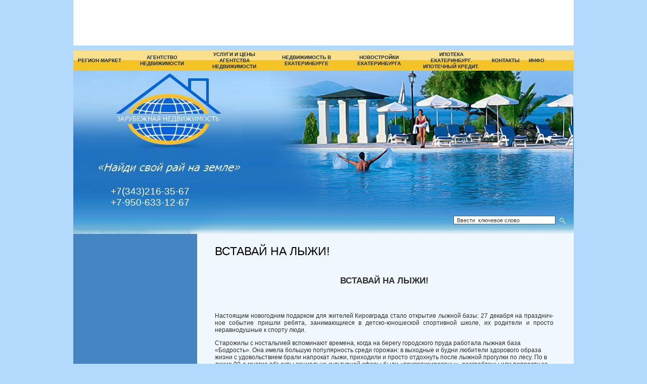

--- FILE ---
content_type: text/html; charset=utf-8
request_url: http://waytoestate.ru/vstavay-na-lyzhi
body_size: 40275
content:
<!DOCTYPE html PUBLIC "-//W3C//DTD XHTML 1.0 Transitional//EN" "http://www.w3.org/TR/xhtml1/DTD/xhtml1-transitional.dtd">
<html xmlns="http://www.w3.org/1999/xhtml" xml:lang="en" lang="ru">
<head>
<meta name="robots" content="all"/>
<meta http-equiv="Content-Type" content="text/html; charset=UTF-8" />
<meta name="description" content="Вставай на лыжи!" />
<meta name="keywords" content="Вставай на лыжи!" />
<meta name='yandex-verification' content='6530d15c72f4fc27' />
<title>Вставай на лыжи!</title>
<link href="/t/v14/images/styles.css" rel="stylesheet" type="text/css" />

            <!-- 46b9544ffa2e5e73c3c971fe2ede35a5 -->
            <script src='/shared/s3/js/lang/ru.js'></script>
            <script src='/shared/s3/js/common.min.js'></script>
        <link rel='stylesheet' type='text/css' href='/shared/s3/css/calendar.css' /><link rel='stylesheet' type='text/css' href='/shared/highslide-4.1.13/highslide.min.css'/>
<script type='text/javascript' src='/shared/highslide-4.1.13/highslide.packed.js'></script>
<script type='text/javascript'>
hs.graphicsDir = '/shared/highslide-4.1.13/graphics/';
hs.outlineType = null;
hs.showCredits = false;
hs.lang={cssDirection:'ltr',loadingText:'Загрузка...',loadingTitle:'Кликните чтобы отменить',focusTitle:'Нажмите чтобы перенести вперёд',fullExpandTitle:'Увеличить',fullExpandText:'Полноэкранный',previousText:'Предыдущий',previousTitle:'Назад (стрелка влево)',nextText:'Далее',nextTitle:'Далее (стрелка вправо)',moveTitle:'Передвинуть',moveText:'Передвинуть',closeText:'Закрыть',closeTitle:'Закрыть (Esc)',resizeTitle:'Восстановить размер',playText:'Слайд-шоу',playTitle:'Слайд-шоу (пробел)',pauseText:'Пауза',pauseTitle:'Приостановить слайд-шоу (пробел)',number:'Изображение %1/%2',restoreTitle:'Нажмите чтобы посмотреть картинку, используйте мышь для перетаскивания. Используйте клавиши вперёд и назад'};</script>
<link rel="icon" href="/favicon.ico" type="image/x-icon">

<script type="text/javascript" src="/t/v14/images/jquery1.4.1.min.js"></script>
<script type="text/javascript" src="/t/v14/images/top_menu.js"></script>
<!--[if lte IE 6]>
<script type="text/javascript" src="/t/v14/images/dd_belatedpng_0.0.8a-min.js"></script>
<script type="text/javascript">
    DD_belatedPNG.fix('');
</script>
<link href="/t/v14/images/styles_ie.css" rel="stylesheet" type="text/css" />
<![endif]-->
</head>
<body>
    <div class="topblock rblock"><p><object width="1000" height="100" classid="clsid:d27cdb6e-ae6d-11cf-96b8-444553540000" codebase="http://download.macromedia.com/pub/shockwave/cabs/flash/swflash.cab#version=6,0,40,0"><param name="src" value="/f/vykup_0.swf" /><param name="type" value="flowplayer" /><param name="wmode" value="transparent" /><embed width="1000" height="100" type="application/x-shockwave-flash" src="/f/vykup_0.swf" wmode="transparent" class="mceItemMedia mceItemFlash" /></object></p></div> 
  <div id="wrap">
  
         
	    <div class="top">
    	<div class="logo"><a href="http://waytoestate.ru"></a></div>
            <ul id="tmenu"><li><a  href="/">Регион Маркет</a></li><li><a  href="/agentstvo_nedvizhimosti">Агентство недвижимости</a></li><li><a  href="/nashi_uslugi1">Услуги и цены агентства недвижимости</a><ul><li><a  href="/obmen_kvartiry_v_ekaterinburge">Обмен квартиры в Екатеринбурге</a></li><li><a  href="/obmen-kvartir-yekat2">Обмен квартиры в Екатеринбурге на квартиру в Екатеринбурге</a></li><li><a  href="/vykkvartagent">Выкуп квартиры агентством недвижимости</a></li><li><a  href="/vykup">Выкуп недвижимости. Выкуп квартир в Екатеринбурге.</a></li><li><a  href="/vykup-komn">срочный выкуп комнат в Екатеринбурге</a></li><li><a  href="/prodazha_kvartiry_v_ekaterinburge">Продажа квартиры в Екатеринбурге</a></li><li><a  href="/podbor_kvarir_komnat,_obektov_ne">Подбор квартир по параметрам, подбор комнат, подбор недвижимости в Екатеринбурге и Свердловской области</a></li><li><a  href="/srochnyy-vykup">Срочный выкуп квартир в Екатеринбурге</a></li><li><a target="_blank" href="/prodvtor">Продать квартиру в Екатеринбурге вторичное жилье</a></li><li><a  href="/materinskiy_kapital">Материнский капитал 2016</a><ul><li><a  href="/matkapzaym">Займ под материнский капитал</a></li><li><a  href="/matkapucheba">Материнский капитал на учебу</a></li><li><a  href="/matkappensiya">Материнский капитал на пенсию мамы</a></li><li><a  href="/matkapdokumenty">Документы для получения займа под материнский капитал</a></li></ul></li><li><a  href="/yuridicheskoe_soprovozhdenie_sdelki">Сопровождение сделок с недвижимостью</a></li><li><a  href="/zagorodnaya_nedvizhimost">Загородная недвижимость</a></li><li><a  href="/soprovozhdenie_sdelok">Сопровождение сделок</a></li><li><a  href="/vtorichnoe_zhile">Вторичное жилье в Екатеринбурге и Свердловской области</a></li><li><a  href="/korporativnoe_obsluzhivanie">Корпоративное обслуживание</a></li><li><a  href="/yuridicheskie_uslugi">Юридические услуги</a></li><li><a  href="/vyezd_specialista_po_nedvizhimosti">Оценка квартиры и выезд специалиста по недвижимости</a></li><li><a  href="/sostavlenie_dogovora_kupli-prodazhi">Составление договора купли-продажи квартиры в Екатеринбурге</a></li><li><a  href="/reklama_nedvizhimosti_v_ekaterinbur">Реклама недвижимости в Екатеринбурге</a></li><li><a  href="/ooo_byuro_finansy_i_ocenka">ООО "Бюро "Финансы и Оценка"</a></li><li><a  href="/ocenka_nedvizhimosti_v_ekaterinburg">Оценка недвижимости в Екатеринбурге</a></li><li><a target="_blank" href="/reklama-na-sayte">Реклама на сайте</a></li><li><a  href="/obremeneniye">Выкуп квартир с обременением</a></li><li><a  href="/vykup-rynok">Выкуп квартир по рыночной стоимости</a></li><li><a  href="/yegrp-vypiska">Выписка из ЕГРН</a><ul><li><a  href="/yegrp">ЕГРП</a></li><li><a  href="/yegrp-za-15-minut">ЕГРП за 15 минут</a></li></ul></li><li><a  href="/podbor-zemel">Подбор земельного участка для строительства</a></li></ul></li><li><a  href="/nedvizhimost_v_ekaterinburge">Недвижимость в Екатеринбурге</a><ul><li><a  href="/komnata">Комнаты в Екатеринбурге</a></li><li><a  href="/1k">Однокомнатные квартиры в Екатеринбурге</a></li><li><a  href="/2k">Двухкомнатные квартиры в Екатеринбурге</a></li><li><a  href="/3k">Трёхкомнатные квартиры в Екатеринбурге</a></li><li><a  href="/4k">Четырёхкомнатные квартиры в Екатеринбурге</a></li><li><a  href="/5k">Пятикомнатные квартиры в Екатеринбурге</a></li><li><a  href="/novostroyki">Новостройки в Екатеринбурге</a></li><li><a  href="/kvartiry_i_doma_v_sverdlovskoy_obla">Квартиры в Свердловской области продажа.</a></li><li><a  href="/sad">Садовые участки в Екатеринбурге и Свердловской области</a></li><li><a  href="/zemlya">Земля в Екатеринбурге и Свердловской области</a></li><li><a  href="/doma">Дома и коттеджи в Екатеринбурге. Дома и коттеджи в Свердловской области</a></li><li><a  href="/garaz">Гаражи в Екатеринбурге продажа</a></li><li><a  href="/ofis">Офисы, квартиры под офис, магазин. Екатеринбург</a></li><li><a  href="/arenda_kvartir">Аренда квартир в Екатеринбурге</a></li><li><a  href="/arenda_ofisov">Аренда офисов и магазинов в Екатеринбурге</a></li><li><a  href="/arenda_sklada">Аренда склада в Екатеринбурге</a></li></ul></li><li><a  href="/novostroy">Новостройки Екатеринбурга</a><ul><li><a  href="/avs-development">AVS Девелопмент</a><ul><li><a  href="/monte-kristo-zhk-yekaterinburg">Монте Кристо ЖК Екатеринбург</a></li></ul></li><li><a  href="/ark-development-yekaterinburg">АРК Девелопмент Екатеринбург</a><ul><li><a  href="/zhk-novyy-dom-yekaterinburg">ЖК Новый дом Екатеринбург</a></li></ul></li><li><a  href="/atomstroy">Атомстройкомплекс Екатеринбург</a><ul><li><a  href="/avangard">Авангард жилой комплекс Екатеринбург</a></li><li><a  href="/zhk-pobedy">ЖК Победы Бакинских комиссаров</a></li><li><a  href="/golfstrim">Гольфстрим Екатеринбург</a></li><li><a  href="/dom-u-pruda-zhiloy-kompleks-yekaterinburg">Дом у пруда жилой комплекс Екатеринбург</a></li><li><a  href="/kaskad">Новостройка Каскад Екатеринбург</a></li><li><a  href="/prostornaya">ЖК Просторная Павлодарская</a></li><li><a  href="/opera">Опера Тауэр Екатеринбург</a></li><li><a  href="/severnoye-siyaniye">Северное сияние Атомстройкомплекс</a></li></ul></li><li><a  href="/brusnika-ural-yekaterinburg">Брусника-Урал Екатеринбург</a><ul><li><a  href="/kamennyy-ruchey-yekaterinburg">Каменный ручей Екатеринбург</a></li><li><a  href="/kandinskiy-khaus-yekaterinburg">Кандинский Хаус Екатеринбург</a></li><li><a  href="/kvartal-novatorov-yekaterinburg">Квартал Новаторов Екатеринбург</a></li><li><a  href="/zhk-solnechnyy-yekaterinburg">ЖК Солнечный Екатеринбург</a></li><li><a  href="/sukhodolskiy-kvartal-yekaterinburg">Суходольский квартал Екатеринбург</a></li></ul></li><li><a  href="/zolotaya-gorka">Золотая горка коттеджный поселок Екатеринбург</a><ul><li><a  href="/kvartiryzolotoy-gorke">Золотая горка квартиры</a></li><li><a  href="/kottedzhi-v-zolotoy-gorke">Золотая горка коттеджи</a></li></ul></li><li><a  href="/millenium">Миллениум Екатеринбург</a></li><li><a  href="/lsr">ЛСР Недвижимость Урал</a><ul><li><a  href="/kalinovskiy">Калиновский жилой комплекс Екатеринбург</a></li><li><a  href="/michurinskiy">Мичуринский жилой комплекс Екатеринбург</a></li><li><a  href="/rassvetnyy">Рассветный жилой комплекс Екатеринбург</a></li><li><a  href="/flagman">Флагман жилой комплекс Екатеринбург</a></li><li><a  href="/khrustalnyye-klyuchi">Хрустальные ключи Компрессорный</a></li></ul></li><li><a  href="/meteorit-zastroyshchik">Метеорит застройщик Екатеринбург</a><ul><li><a  href="/tri-d-klub">Три Д клуб Екатеринбург</a></li><li><a  href="/federatsiya">Федерация ЖК Екатеринбург</a></li></ul></li><li><a  href="/rcg-akagem">РСГ-Академическое</a><ul><li><a  href="/akadem">Академический район Екатеринбург</a></li></ul></li><li><a  href="/sinara">Cинара</a><ul><li><a  href="/krilov">Крылов жилой комплекс Екатеринбург</a></li><li><a  href="/peremena">Перемена жилой комплекс Екатеринбург</a></li></ul></li><li><a  href="/smu">СМУ 3</a><ul><li><a  href="/vivaldi">Вивальди жилой комплекс Екатеринбург</a></li></ul></li></ul></li><li><a  href="/kredit_na_kvartiru">Ипотека  Екатеринбург. Ипотечный кредит.</a><ul><li><a  href="/ekonomit">Как сэкономить на ипотеке</a></li><li><a  href="/ipoteka__absolyut_bank">Ипотека  Абсолют Банк</a><ul><li><a  href="/akciya">Акция ипотека от Абсолют банка</a></li></ul></li><li><a  href="/ipoteka_bank_zhil_finans">Ипотека Банк Жил Финанс</a><ul><li><a  href="/bank_zhil_finans__dom_-_aizhk">Ипотека на дом Банк Жил Финанс  "Дом - АИЖК"</a></li><li><a  href="/bank_zhil_finans__kredit_pod_zalog">Ипотека под залог жилья Банк Жил Финанс  "Кредит под залог жилья"</a></li><li><a  href="/bank_zhil_finans__kvartira">Банк Жил Финанс  "Квартира"</a></li><li><a  href="/bank_zhil_finans__kvartira_-_aizhk">Банк Жил Финанс  "Квартира - АИЖК"</a></li><li><a  href="/bank_zhil_finans__novostroyka_-_ai">Ипотека новостройка Банк Жил Финанс  "Новостройка - АИЖК"</a></li><li><a  href="/bank_zhil_finans__refinansirovanie">Ипотека рефинансирование Банк Жил Финанс  "Рефинансирование - АИЖК"</a></li><li><a  href="/bank_zhil_finans__universalnyy">Банк Жил Финанс  "Универсальный"</a></li><li><a  href="/bank_zhil_finans__voennaya_ipoteka">Ипотека военнослужающих Банк Жил Финанс  "Военная ипотека - АИЖК"</a></li></ul></li><li><a  href="/ipoteka-mts-banka">Ипотека МТС банка</a></li><li><a  href="/ipoteka-sberbank">Ипотека сбербанк</a></li><li><a  href="/ipoteka_skb-bank">Ипотека СКБ-Банк</a><ul><li><a  href="/kredity_dlya_biznessa">Кредиты для бизнесса</a></li></ul></li><li><a  href="/ipoteka_usloviya_i_ceny">Ипотека условия получения и цены</a></li><li><a  href="/potrebitelskiy">Кредит на квартиру Банк Кольцо Урала</a></li><li><a  href="/ipoteka_eto_vygodno">Ипотека это выгодно</a></li><li><a  href="/ipotechnyy_broker">Ипотечный брокер</a></li><li><a  href="/ipoteka_zagorol">Ипотека загородной недвижимости</a></li><li><a  href="/voennaya_ipoteka">Военная ипотека</a></li><li><a  href="/doki-dlya-ipoteki-v-sbere">Документы по ипотеке сбербанка</a></li></ul></li><li><a  href="/kontakty">Контакты</a></li><li><a  href="/info">Инфо</a><ul><li><a  href="/zakony">Кодексы РФ</a><ul><li><a  href="/grazhdanskiy_kodeks_1_chast">Гражданский кодекс РФ часть 1</a></li><li><a  href="/grazhdanskiy_kodeks_rf_chast_2">Гражданский Кодекс РФ часть 2</a></li><li><a  href="/zhilischnyy_kodeks_rf">Жилищный кодекс РФ</a></li><li><a  href="/zakon_o_zaschite_prav_potrebiteley">Закон о защите прав потребителей</a></li><li><a  href="/zakon_o_nalogah_na_imuschestvo_fizi">Закон о налогах на имущество физических лиц РФ</a></li><li><a  href="/zakon_o_privatizacii_zhilischnogo_f">Закон о приватизации жилищного фонда РФ</a></li><li><a  href="/zayavlenie">заявление об отсутствии супруга</a></li><li><a  href="/konstituciya_rf">Конституция РФ</a></li><li><a  href="/nalog_na_imuschestvo_grazhdan_i_otv">Налог на имущество граждан и ответственность за его неуплату</a></li><li><a  href="/o_primenenii_imuschestvennogo_nalog">О применении имущественного налогового вычета РФ</a></li><li><a  href="/opeka">Опека список документов</a></li><li><a  href="/peredatochnyy">Передаточный акт образец</a></li><li><a  href="/plata_za_zhiloe_pomeschenie_i_kommu">Плата за жилое помещение и коммунальные услуги</a></li><li><a  href="/predvaritelnyy">Предварительный договор купли-продажи квартиры</a></li><li><a  href="/proekt">Проект закона о риэлторской деятельности</a></li><li><a  href="/raspiska">Расписка в получении денег за квартиру</a></li><li><a  href="/raspiska-v">расписка в получении денег образец</a></li><li><a  href="/semeynyy_kodeks_rf">Семейный кодекс РФ</a></li><li><a  href="/tipovoy_dogovor_uralskoy_palaty_ned">типовой договор Уральской палаты недвижимости</a></li><li><a  href="/trudovoy_kodeks_rf">Трудовой кодекс РФ</a></li><li><a  href="/federalnyy_zakon_ob_ipoteke_zaloge">Федеральный закон об Ипотеке (залоге недвижимости) РФ</a></li><li><a  href="/federalnyy_zakon_o_zemleustroystve_">Федеральный закон о Землеустройстве РФ</a></li><li><a  href="/forma_notarialnogo_soglasiya_suprug">Форма нотариального согласия супруги</a></li></ul></li><li><a  href="/address">Зарубежная недвижимость</a><ul><li><a  href="/vstralii">Недвижимость Австралии</a><ul><li><a  href="/vstralii/vstralii">Австралия - о стране</a></li><li><a  href="/vstralii/33vstralii">Визовый режим в Австралии</a></li><li><a  href="/vstralii/apartament">Апартаменты в Австралии</a></li><li><a  href="/vstralii/doma">Дома в Австралии</a></li><li><a  href="/vstralii/aunhauz">Квартиры в Австралии</a></li></ul></li><li><a  href="/elgii">Недвижимость Бельгии</a><ul><li><a  href="/elgii/elgii">Бельгия - о стране</a></li><li><a  href="/elgii/apartament">Апартаменты в Бельгии</a></li><li><a  href="/elgii/doma">Отели в Бельгии</a></li><li><a  href="/elgii/sobnyaki">Особняки в Бельгии</a></li></ul></li><li><a  href="/olgarii">Недвижимость Болгарии</a><ul><li><a  href="/olgarii/olgarii">Болгария - о стране</a></li><li><a  href="/bolgariya_viza">Болгария виза</a></li><li><a  href="/olgarii/prodazhu">Апартаменты в Болгарии</a></li><li><a  href="/olgarii/illy">Виллы в Болгарии</a></li><li><a  href="/olgarii/doma">Дома в Болгарии</a></li><li><a  href="/olgarii/vartiry">Квартиры в Болгарии</a></li><li><a  href="/olgarii/kompleksy">Жилые комплексы в Болгарии</a></li><li><a  href="/olgarii/teli">Продажа отелей в Болгарии</a></li></ul></li><li><a  href="/nglii">Недвижимость Великобритании</a><ul><li><a  href="/nglii/ovelikobr">Великобритания - о стране</a></li><li><a  href="/nglii/izovyy">Визовый режим в Великобритании</a></li><li><a  href="/nglii/apartament">Апартаменты и квартиры в Англии</a></li><li><a  href="/nglii/doma">Дома в Англии</a></li></ul></li><li><a  href="/engrii">Недвижимость Венгрии</a><ul><li><a  href="/engrii/strane">Венгрия - о стране</a></li><li><a  href="/engrii/vartiry">Квартиры в Венгрии</a></li><li><a  href="/engrii/doma">Дома в Венгрии</a></li><li><a  href="/engrii/emelnye">Апартаменты в Венгрии</a></li><li><a  href="/engrii/sobnyaki">Жилые комплексы в Вегрии</a></li><li><a  href="/engrii/ansion">Пансионы в Венгрии</a></li></ul></li><li><a  href="/ermanii">Недвижимость Германии</a><ul><li><a  href="/ermanii/strane">Германия - о стране</a></li><li><a  href="/ermanii/ermanii">Визовый режим в Германии</a></li><li><a  href="/ermanii/apartament">Апартаменты в Германии</a></li><li><a  href="/ermanii/vartiry">Квартиры в Германии</a></li><li><a  href="/ermanii/illy">Виллы в Германии</a></li><li><a  href="/ermanii/doma">Дома в Германии</a></li><li><a  href="/ermanii/teli">Продажа отелей в Германии</a></li></ul></li><li><a  href="/nedvizhimost_grecii">Недвижимость Греции</a><ul><li><a  href="/greciya_-_o_strane">Греция - о стране</a></li><li><a  href="/vizovyy_rezhim_v_grecii">Визовый режим в Греции</a></li><li><a  href="/kvartiry">Квартиры в Греции</a></li><li><a  href="/villy">Виллы в Греции</a></li><li><a  href="/apartamenty_v_grecii">Апартаменты в Греции</a></li><li><a  href="/zemelnye_uchastki">Земля в Греции</a></li></ul></li><li><a  href="/nedvizhimost_dominikany">Недвижимость Доминиканы</a><ul><li><a  href="/dominikana_-_o_strane">Доминикана - о стране</a></li><li><a  href="/vizovyy_rezhim_v_dominikanskoy_resp">Визовый режим в Доминиканской Республике</a></li><li><a  href="/apartamenty_v_dominikane">Апартаменты в Доминикане</a></li><li><a  href="/villy1">Виллы в Доминикане</a></li><li><a  href="/zemelnye_uchastki_v_dominikane">Земля в Доминикане</a></li><li><a  href="/oteli_v_dominikane">Продажа отелей в Доминикане</a></li></ul></li><li><a  href="/nedvizhimost_egipta">Недвижимость Египта</a><ul><li><a  href="/egipet_-_o_strane">Египет - о стране</a></li><li><a  href="/doma_v_egipte">Дома в Египте</a></li><li><a  href="/vizovyy_rezhim_v_egipte">Визовый режим в Египте</a></li><li><a  href="/obekty_na_prodazhu_v_egipte">Объекты на продажу в Египте</a></li><li><a  href="/kvartiry_v_egipte">Квартиры в Египте</a></li><li><a  href="/villy_v_egipte">Виллы в Египте</a></li><li><a  href="/bungalo_v_egipte">Бунгало в Египте</a></li><li><a  href="/zhilye_kompleksy_v_egipte">Жилые комплексы в Египте</a></li><li><a  href="/oteli_v_egipte">Продажа отелей в Египте</a></li><li><a  href="/zemlya_v_egipte">Земля в Египте</a></li><li><a  href="/kvartiry_i_apartamenty_v_egipte">Апартаменты в Египте</a></li></ul></li><li><a  href="/nedvizhimost_izrailya">Недвижимость Израиля</a><ul><li><a  href="/izrail_-_o_strane">Израиль - о стране</a></li><li><a  href="/vizovyy_rezhim_v_izraile">Визовый режим в Израиле</a></li><li><a  href="/villy_izrailya">Виллы в Израиле</a></li><li><a  href="/zemelnye_uchastki_izrailya">Земля в Израиле</a></li><li><a  href="/oteli_izrailya">Продажа отелей в Израиле</a></li></ul></li><li><a  href="/nedvizhimost_ispanii">Недвижимость Испании</a><ul><li><a  href="/ispaniya_-_o_strane">Испания - о стране</a></li><li><a  href="/vizovyy_rezhim_v_ispanii">Визовый режим в Испании</a></li><li><a  href="/procedura_pokupki_nedvizhimosti_v_i">Процедура покупки недвижимости в Испании</a></li><li><a  href="/apartamenty_v_ispanii">Апартаменты в Испании</a></li><li><a  href="/kvartiry_v_ispanii">Квартиры в Испании</a></li><li><a  href="/doma_v_ispanii">Дома в Испании</a></li><li><a  href="/bungalo_v_ispanii">Бунгало в Испании</a></li><li><a  href="/zemelnye_uchastki_v_ispanii">Земля в Испании</a></li><li><a  href="/villy_v_ispanii">Виллы в Испании</a></li><li><a  href="/taunhauz_v_ispanii">Таунхаусы в Испании</a></li></ul></li><li><a  href="/nedvizhimost_italii">Недвижимость Италии</a><ul><li><a  href="/italiya_-_o_strane">Италия - о стране</a></li><li><a  href="/vizovyy_rezhim_v_italii">Визовый режим в Италии</a></li><li><a  href="/procedura_pokupki_nedvizhimosti_v_i1">Процедура покупки недвижимости в Италии</a></li><li><a  href="/apartamenty_v_italii">Апартаменты в Италии</a></li><li><a  href="/kvartiry_v_italii">Квартиры в Италии</a></li><li><a  href="/villy_v_italii">Виллы в Италии</a></li><li><a  href="/taunhauz_v_italii">Таунхаусы в Италии</a></li><li><a  href="/doma_v_italii">Дома в Италии</a></li><li><a  href="/zhilye_kompleksy_v_italii">Жилые комплексы в Италии</a></li><li><a  href="/fermerskoe_hozyaystvo_v_italii">Фермерское хозяйство в Италии</a></li><li><a  href="/oteli_v_italii">Продажа отелей в Италии</a></li><li><a  href="/zamki_v_italii">Замки в Италии</a></li></ul></li><li><a  href="/nedvizhimost_kabo_verde">Недвижимость Кабо Верде</a><ul><li><a  href="/kabo_verde_-_o_strane">Кабо Верде - о стране</a></li><li><a  href="/vizovyy_rezhim_v_kabo-verde">Визовый режим в Кабо-Верде</a></li><li><a  href="/karta_kabo-verdi">Карта Кабо-Верди</a></li><li><a  href="/pokupka_nedvizhimosti_v_kabo-verde">Покупка недвижимости в Кабо-Верде</a></li><li><a  href="/obekty_na_prodazhu_v_kabo_verde">Квартиры, виллы, дома в Кабо Верде</a></li></ul></li><li><a  href="/nedvizhimost_kanady">Недвижимость Канады</a><ul><li><a  href="/kanada_-_o_strane">Канада - о стране</a></li><li><a  href="/vizovyy_rezhim_v_kanade">Визовый режим в Канаде</a></li><li><a  href="/immigraciya_v_kanadu">Иммиграция в Канаду</a></li><li><a  href="/pokupka_nedvizhimosti_v_kanade">Покупка недвижимости в Канаде</a></li></ul></li><li><a  href="/nedvizhimost_kipra">Недвижимость Кипра. Северного Кипра.</a><ul><li><a  href="/kipr_-_o_strane">Кипр - о стране. Северный Кипр.</a></li><li><a  href="/vizovyy_rezhim_na_kipre">Визовый режим на Кипре. На северном Кипре.</a></li><li><a  href="/pokupka_nedvizhimosti_na_kipre">Покупка недвижимости на Кипре</a></li><li><a  href="/apartamenty_na_kipre">Апартаменты на Кипре</a></li><li><a  href="/kvartiry_na_kipre">Квартиры на Кипре</a></li><li><a  href="/kvartiry_na_severnom_kipre">Квартиры на Северном Кипре</a></li><li><a  href="/kottedzhi_v_kottedzhnyh_poselkah_na">Коттеджи в коттеджных поселках на Северном Кипре</a></li><li><a  href="/villy_na_kipre">Виллы на Кипре</a></li><li><a  href="/zhilye_kompleksy_na_kipre">Жилые комплексы на Кипре</a></li><li><a  href="/taunhauz_na_kipre">Таунхаусы на Кипре</a></li><li><a  href="/oteli_na_kipre">Продажа отелей на Кипре</a></li><li><a  href="/zemelnye_uchastki_na_kipre">Земля на Кипре</a></li><li><a  href="/zhilye_kompleksy_na_severnom_kipre">Жилые комплексы на Северном Кипре</a></li></ul></li><li><a  href="/nedvizhimost_kosta-rika">Недвижимость Коста-Рика</a><ul><li><a  href="/kosta-rika_-_o_strane">Коста-Рика - о стране</a></li><li><a  href="/vizovyy_rezhim_v_kosta-rika">Визовый режим в Коста-Рика</a></li><li><a  href="/pokupka_nedvizhimosti_na_kosta-rike">Покупка недвижимости на Коста-Рике</a></li><li><a  href="/obekty_na_prodazhu_v_kosta_-_riko">Земля и резиденции в Коста-Рико</a></li><li><a  href="/banki_kosta-rika">Банки Коста-Рика</a></li></ul></li><li><a  href="/nedvizhimost_v_krymu">Недвижимость  Крыма</a><ul><li><a  href="/krymskiy_poluostrov">Крымский полуостров</a></li><li><a  href="/analiz_rynka_nedvizhimosti_kryma">Анализ рынка недвижимости Крыма</a></li><li><a  href="/investicii_v_krym_-_ideya_fiks">Инвестиции в Крым - идея "ФИКС"</a></li><li><a  href="/nedvizhimost-kryma-novosti">Недвижимость Крыма Новости</a></li></ul></li><li><a  href="/nedvizhimost_malty">Недвижимость Мальты</a><ul><li><a  href="/malta_-_o_strane">Мальта - о стране</a></li><li><a  href="/vizovyy_rezhim_na_malte">Визовый режим на Мальте</a></li><li><a  href="/pokupka_nedvizhimosti_na_malte">Покупка недвижимости на Мальте</a></li><li><a  href="/obekty_na_prodazhu_v_malte">Объекты на продажу в Мальте</a></li></ul></li><li><a  href="/nedvizhimost_marokko">Недвижимость Марокко</a><ul><li><a  href="/marokko_-_opisanie_strany">Марокко - описание страны</a></li><li><a  href="/vizovyy_rezhim_v_marokko">Визовый режим в Марокко</a></li><li><a  href="/pokupka_nedvizhimosti_v_marokko">Покупка недвижимости в Марокко</a></li><li><a  href="/obekty_na_prodazhu_v_marokko">Объекты на продажу в Марокко</a></li></ul></li><li><a  href="/nedvizhimost_v_oae">Недвижимость ОАЭ</a><ul><li><a  href="/oae_opisanie_strany">ОАЭ описание страны</a></li><li><a  href="/vizovyy_rezhim_oae">Визовый режим ОАЭ</a></li><li><a  href="/procedura_pokupki_nedvizhimosti_v_o">Процедура покупки недвижимости в ОАЭ</a></li><li><a  href="/apartamenty_v_oae">Апартаменты в ОАЭ</a></li><li><a  href="/villy_v_oae">Виллы в ОАЭ</a></li></ul></li><li><a  href="/nedvizhimost_panamy">Недвижимость Панамы</a><ul><li><a  href="/panama_opisanie_strany">Панама описание страны</a></li><li><a  href="/vizovyy_rezhim_panamy">Визовый режим Панамы</a></li><li><a  href="/procedura_pokupki_nedvizhimosti_v_p">Процедура покупки недвижимости в Панаме</a></li><li><a  href="/kvartiry_panamy">Квартиры в Панаме</a></li><li><a  href="/villy_panamy">Виллы в Панамы</a></li><li><a  href="/ostrova_panamy">Острова Панамы</a></li><li><a  href="/oteli_panamy">Продажа отелей в Панаме</a></li><li><a  href="/doma_panamy">Дома в Панаме</a></li></ul></li><li><a  href="/nedvizhimost_slovakii">Недвижимость Словакии</a><ul><li><a  href="/slovakiya_opisanie_strany">Словакия описание страны</a></li><li><a  href="/vizovyy_rezhim_slovakii">Визовый режим Словакии</a></li><li><a  href="/procedura_pokupki_nedvizhimosti_v_s">Процедура покупки недвижимости в Словакии</a></li><li><a  href="/obekty_na_prodazhu_v_slovakii">Объекты на продажу в Словакии</a></li></ul></li><li><a  href="/nedvizhimost_slovenii">Недвижимость Словении</a><ul><li><a  href="/vizovyy_rezhim_slovenii">Визовый режим Словении</a></li><li><a  href="/procedura_pokupki_nedvizhimosti_v_s1">Процедура покупки недвижимости в Словении</a></li><li><a  href="/obekty_na_prodazhu_v_slovenii">Объекты на продажу в Словении</a></li></ul></li><li><a  href="/nedvizhimost_ssha">Недвижимость США</a><ul><li><a  href="/ssha_-_o_strane">США - о стране</a></li><li><a  href="/vizovyy_rezhim_ssha">Визовый режим США</a></li><li><a target="_blank" href="/kvartiry-v-ssha">Квартиры в США. Апартаменты в США.</a></li><li><a  href="/doma-v-ssha">Дома в США</a></li><li><a  href="/obekty_na_prodazhu_v_ssha">Объекты на продажу в США</a></li></ul></li><li><a  href="/nedvizhimost_sen-martin">Недвижимость Сэн-Мартин</a><ul><li><a  href="/sen-martin_-_o_strane">Сэн-Мартин - о стране</a></li><li><a  href="/vizovyy_rezhim_sen-martin">Визовый режим Сэн-Мартин</a></li><li><a  href="/procedura_pokupki_nedvizhimosti_v_s2">Процедура покупки недвижимости в Сэн-Мартин</a></li><li><a  href="/apartamenty_sen-martin">Апартаменты в Сэн-Мартин</a></li><li><a  href="/kvartiry_sen-martin">Квартиры в Сэн-Мартин</a></li></ul></li><li><a  href="/nedvizhimost_taylanda">Недвижимость Тайланда</a><ul><li><a  href="/tailand_-_o_strane">Таиланд - о стране</a></li><li><a  href="/vizovyy_rezhim_taylanda">Визовый режим Тайланда</a></li><li><a  href="/apartamenty_taylanda">Апартаменты в Тайланде</a></li><li><a  href="/villy_taylanda">Виллы в Тайланде</a></li><li><a  href="/bungalo_taylanda">Бунгало в Тайланде</a></li><li><a  href="/doma_taylanda">Дома в Тайланде</a></li><li><a  href="/zhilye_kompleksy_taylanda">Жилые комплексы в Тайланде</a></li><li><a  href="/taunhauz_taylanda">Таунхаусы в Тайланде</a></li></ul></li><li><a  href="/nedvizhimost_turcii">Недвижимость Турции</a><ul><li><a  href="/turciya_-_o_strane">Турция - о стране</a></li><li><a  href="/vizovyy_rezhim_turcii">Визовый режим Турции</a></li><li><a  href="/procedura_pokupki_nedvizhimosti_v_t">Процедура покупки недвижимости в Турции</a></li><li><a  href="/kvartiry_i_apartamenty_v_turcii">Квартиры и апартаменты в Турции</a></li></ul></li><li><a  href="/nedvizhimost_ukrainy">Недвижимость Украины</a><ul><li><a  href="/ukraina_-_o_strane">Украина - о стране</a></li><li><a  href="/vizovyy_rezhim_ukrainy">Визовый режим Украины</a></li><li><a  href="/vezd_na_ukrainu">Таможенные правила въезда на Украину</a></li></ul></li><li><a  href="/nedvizhimost_finlyandii">Недвижимость Финляндии</a><ul><li><a  href="/finlyandiya_-_o_strane">Финляндия - о стране</a></li><li><a  href="/vizovyy_rezhim_finlyandii">Визовый режим Финляндии</a></li><li><a  href="/kvartiry_v_finlyandii">Квартиры в Финляндии</a></li><li><a  href="/doma_v_finlyandii">Дома в Финляндии</a></li><li><a  href="/dachi_v_finlyandii">Дачи в Финляндии</a></li><li><a  href="/zemelnye_uchastki_v_finlyandii">Земля в Финляндии</a></li></ul></li><li><a  href="/nedvizhimost_francii">Недвижимость Франции</a><ul><li><a  href="/franciya_-_o_strane">Франция - о стране</a></li><li><a  href="/vizovyy_rezhim_francii">Визовый режим Франции</a></li><li><a  href="/apartamenty_francii">Апартаменты во Франции</a></li><li><a  href="/kvartiry_francii">Квартиры во Франции</a></li><li><a  href="/villy_francii">Виллы во Франции</a></li><li><a  href="/zamki_francii">Замки во Франции</a></li><li><a  href="/oteli_francii">Продажа отелей во Франции</a></li><li><a  href="/zemelnye_uchastki_francii">Земля во Франции</a></li><li><a  href="/kommercheskie_obekty_francii">Коммерческие объекты  во Франции</a></li><li><a  href="/taunhauz_francii">Таунхаусы во Франции</a></li><li><a  href="/bungalo_francii">Бунгало во Франции</a></li><li><a  href="/investicii_vo_francii">Инвестиции во Франции</a></li><li><a  href="/novostroyki_francii">Новостройки во Франции</a></li></ul></li><li><a  href="/nedvizhimost_horvatii">Недвижимость Хорватии</a><ul><li><a  href="/horvatiya_-_o_strane">Хорватия - о стране</a></li><li><a  href="/vizovyy_rezhim_horvatii">Визовый режим Хорватии</a></li><li><a  href="/apartamenty_horvatii">Апартаменты в Хорватии</a></li><li><a  href="/villy_horvatii">Виллы в Хорватии</a></li><li><a  href="/oteli_horvatii">Продажа отелей  в Хорватии</a></li><li><a  href="/zemelnye_uchastki_v_hovatii">Земля в Ховатии</a></li></ul></li><li><a  href="/nedvizhimost_chernogorii">Недвижимость Черногории</a><ul><li><a  href="/chernogoriya_-_o_strane">Черногория - о стране</a></li><li><a  href="/vizovyy_rezhim_chernogorii">Визовый режим Черногории</a></li><li><a  href="/apartamenty_chernogorii">Апартаменты в Черногории</a></li><li><a  href="/villy_chernogorii">Виллы в Черногории</a></li><li><a  href="/oteli_chernogorii">Продажа отелей в Черногории</a></li><li><a  href="/zemelnye_uchastki_chernogorii">Земля в Черногории</a></li></ul></li><li><a  href="/nedvizhimost_chehii">Недвижимость Чехии</a><ul><li><a  href="/chehiya_-_o_strane">Чехия - о стране</a></li><li><a  href="/vizovyy_rezhim_chehii">Визовый режим Чехии</a></li><li><a  href="/apartamenty_v_chehii">Апартаменты в Чехии</a></li><li><a  href="/villy_v_chehii">Виллы в Чехии</a></li><li><a  href="/zemelnye_uchastki_v_chehii">Земля в Чехии</a></li><li><a  href="/oteli_v_chehii">Продажа отелей в Чехии</a></li><li><a  href="/taunhauz_chehii">Таунхаусы в Чехии</a></li><li><a  href="/arenda_v_chehii">Аренда в Чехии</a></li><li><a  href="/kommercheskie_obekty_v_chehii">Коммерческие объекты в Чехии</a></li></ul></li><li><a  href="/nedvizhimost_chili">Недвижимость Чили</a><ul><li><a  href="/chili_-_o_strane">Чили - о стране</a></li><li><a  href="/vizovyy_rezhim_chili">Визовый режим Чили</a></li><li><a  href="/obekty_v_chili">Дома в Чили</a></li></ul></li><li><a  href="/nedvizhimost_shveycarii">Недвижимость Швейцарии</a><ul><li><a  href="/shveycariya_-_o_strane">Швейцария - о стране</a></li><li><a  href="/vizovyy_rezhim_shveycarii">Визовый режим Швейцарии</a></li><li><a  href="/apartamenty_shveycarii">Апартаменты в Швейцарии</a></li><li><a  href="/villy_shveycarii">Виллы в Швейцарии</a></li><li><a  href="/zemelnye_uchastki_shveycarii">Земля в Швейцарии</a></li><li><a  href="/oteli_shveycarii">Продажа отелей в Швейцарии</a></li><li><a  href="/kommercheskaya_nedvizhimost_shvey">Коммерческая недвижимость в Швейцарии</a></li><li><a  href="/nedvizhimost_shvecii">Недвижимость Швеции</a><ul><li><a  href="/shveciya_-_o_strane">Швеция - о стране</a></li><li><a  href="/vizovyy_rezhim_shvecii">Визовый режим Швеции</a></li><li><a  href="/obekty_na_prodazhu_v_shvecii">Квартиры и дома в Швеции</a></li></ul></li></ul></li><li><a  href="/nedvizhimost_estonii">Недвижимость Эстонии</a><ul><li><a  href="/estoniya_-_o_strane">Эстония - о стране</a></li><li><a  href="/vizovyy_rezhim_estonii">Визовый режим Эстонии</a></li><li><a  href="/obekty_na_prodazhu_v_estonii">Квартиры и дома в Эстонии</a></li></ul></li></ul></li><li><a  href="/nedvizhimost_v_sverdlovskoy_oblasti">Недвижимость в Свердловской области</a><ul><li><a  href="/alapaevsk">Квартиры в Алапаевске. Дома в Алапаевске.</a></li><li><a  href="/kvartiry_i_doma_v_artmovskom">Квартиры в Артемовске. Дома в Артемовске.</a><ul><li><a  href="/artmovskiy._opisanie_goroda_art">Артёмовский. Описание города Артёмовский</a></li></ul></li><li><a  href="/kvartiry-v-artyah">Квартиры в Артях. Земля в Артях.</a></li><li><a  href="/kvartiry_i_doma_v_asbeste">Квартиры и дома в Асбесте. Недвижимость Асбеста.</a><ul><li><a  href="/asbest">Асбест Свердловская область. Описание Асбеста.</a></li></ul></li><li><a  href="/kvartiry_i_doma_v_berezovskom">Квартиры в Березовском. Дома в Березовском</a><ul><li><a  href="/gorod_berezovsk._sverdlovskaya_obla">Город Березовск. Свердловская область.</a></li><li><a target="_blank" href="/telefonnyy_spravochnik_berezovska.">Телефонный справочник Березовского</a></li></ul></li><li><a  href="/kvartiry_i_doma_v_biserti">Квартиры и дома в Бисерти</a><ul><li><a  href="/bisert._opisanie_goroda_bisert">Бисерть. Описание города Бисерть</a></li></ul></li><li><a  href="/kvartverhniy_tag">Квартиры в Верхнем Тагиле. Дома в Верхнем Тагиле.</a><ul><li><a  href="/verh-tag-ekat">Верхний Тагил Екатеринбург расписание автобусов</a></li><li><a  href="/verhniy_tagil._opisanie_goroda.">Верхний Тагил. Описание Верхнего Тагила.</a></li><li><a  href="/vykupvtagil">Срочный выкуп квартир в Верхнем Тагиле</a></li><li><a target="_blank" href="/telefonnyy_spravochnik_verhnego_tag">Телефонный справочник Верхнего Тагила</a></li><li><a target="_blank" href="/telefonnyy_spravochnik_p.polovinnyy">Телефонный справочник п. Половинный</a></li><li><a  href="/novosti-verkhnego-tagila">Новости Верхнего Тагила</a><ul><li><a  href="/khoteli-rabotat">Строительство Верхнетагильской ГРЭС</a></li><li><a  href="/novosti-verkhnego-tagila-ot-11-02-15">Новости Верхнего Тагила от 11.02.15</a></li><li><a  href="/novosti-verkhnego-tagila-03-06-15">Новости Верхнего Тагила 03.06.15</a></li><li><a  href="/novosti-verkhnego-tagila-26-06-15">Новости Верхнего Тагила 26.06.15</a></li><li><a  href="/verkhnetagil-skaya-gres29-04-15">Верхнетагильская ГРЭС вторая очередь 29.04.15</a></li><li><a  href="/informatsionnoye-03-09-15">Информационное сообщение от 03.09.15</a></li><li><a  href="/klimatmen">Климат меняется</a></li><li><a  href="/meditsfutbol">Медицинский футбол</a></li><li><a  href="/o-dedakh-i-pradedakh">О дедах и прадедах</a></li><li><a  href="/postanovleniye-03-09-2015-komandirovki">Постановление от 03.09.2015 Командировки</a></li><li><a  href="/ekologiya-verkhnego-tagila">Экология Верхнего Тагила</a></li></ul></li></ul></li><li><a  href="/kvartiry_i_doma_v_verhney_pyshme">Квартиры и дома в Верхней Пышме</a><ul><li><a  href="/verhnyaya_pyshma">Верхняя Пышма</a></li></ul></li><li><a  href="/mfts-kirovgrad">МФЦ Кировград Свердловской области</a></li><li><a  href="/nedvizhimost-v-g.zarechnii">Квартиры в Заречном. Недвижимость в Заречном. Дома в Заречном</a></li><li><a  href="/kvartkirovgrad">Квартиры в Кировграде. Недвижимость Кировграда.</a><ul><li><a  href="/vykup--kirovgrade">Срочный выкуп квартир в Кировграде</a></li><li><a  href="/kirov-ekat">Кировград Екатеринбург расписание автобусов. Екатеринбург Кировград</a></li><li><a  href="/gorod_kirovgrad_-_opisanie">Кировград Свердловская область. Описание Кировграда.</a></li><li><a  href="/telefonnyy_spravochnik_kirovgrada">Телефонный справочник Кировграда</a></li><li><a  href="/novosti_kirovgrada">Новости Кировграда. Новости Верхнего Тагила.</a><ul><li><a  href="/v-spartakiada-uchaschihsya">V Спартакиада учащихся</a></li><li><a  href="/avariya">Авария 1957 года: случайность или ошибка системы</a></li><li><a  href="/avariya-u-paradnogo-pod_ezda">Авария у парадного подъезда</a></li><li><a  href="/azbuka-dlya-babushek">Азбука для бабушек</a></li><li><a  href="/alleya-pobedy">Аллея победы</a></li><li><a  href="/amulet-v-kyuvete-i-kosulya-v-vedrah">Амулет в кювете и косуля в ведрах</a></li><li><a  href="/apteka-nizkih-cen">Аптека низких цен</a></li><li><a  href="/bashnya-mlela-i-pylala">Башня млела и ПЫЛАЛА</a></li><li><a  href="/beregi">Береги себя</a></li><li><a  href="/v-avtoritete">В Авторитете</a></li><li><a  href="/v-ogon..dobrovolno">В огонь....добровольно!</a></li><li><a  href="/v_">В роли полицейских</a></li><li><a  href="/v_centre">В центре информации</a></li><li><a  href="/vera">Вера Охотникова:художник, поэт, учитель</a></li><li><a  href="/verhnemu-tagilu---dostoynuyu-zhizn">Верхнему Тагилу - достойную жизнь</a></li><li><a  href="/verte">Верьте в чудеса, они случаются!</a></li><li><a  href="/virtuozy">Виртуозы Кировграда</a></li><li><a  href="/vne">Вне закона и совести</a></li><li><a  href="/vnimanie">ВНИМАНИЕ! Техосмотр по-новому</a></li><li><a  href="/vozvraschenie-soldata">Возвращение солдата</a></li><li><a  href="/vozrast-muzeya---30-let">Возраст музея - 30 ЛЕТ!</a></li><li><a  href="/vremya">Время платить по счетам</a></li><li><a  href="/vsem-obo-vseh">Всем обо всех</a></li><li><a  href="/vstavay-na-lyzhi">Вставай на лыжи!</a></li><li><a  href="/vsy">Вся власть народу</a></li><li><a  href="/vygul-sobak">Выгул собак</a></li><li><a  href="/vyzyvayut_doverie">Вызывают доверие</a></li><li><a  href="/gori">Гори всё желтым "пламенем"</a></li><li><a  href="/davayte">Давайте жить дружно</a></li><li><a  href="/da_budet">Да будет свет и чистые дороги</a></li><li><a  href="/dayte-nam-aniskina">Дайте нам "Анискина"!</a></li><li><a  href="/debyutanty">Дебютанты</a></li><li><a  href="/delo">Дело не труба</a></li><li><a  href="/den-rossii-ili-prazdnik-bez-likovan">День РОССИИ или праздник без ликования</a></li><li><a  href="/den-trezvosti">День трезвости в Кировграде</a></li><li><a  href="/detyam_voyny">"Детям войны"-социальную поддержку</a></li><li><a  href="/detstvo">Детство без жестокости и насилия</a></li><li><a  href="/dim_">Дим Хакимзянов: я привык добиваться поставленных целей</a></li><li><a  href="/dly">Для общей безопасности</a></li><li><a  href="/dovertes">Доверьтесь психологу</a></li><li><a  href="/dom-na-otshibe">Дом на отшибе</a></li><li><a  href="/doprizyvniki,-ravnyayas">Допризывники, равняясь!</a></li><li><a  href="/doroga-na-start">Дорога на старт</a></li><li><a  href="/dorogoy-pervoklassnik">Дорогой первоклассник!</a></li><li><a  href="/dostuchatsya-do-kazhdogo">Достучаться до каждого</a></li><li><a  href="/zhdat-na-beregu-vody-i-..deneg">Ждать на берегу воды и ...денег</a></li><li><a  href="/zhivyot">Живёт с божьей помощью</a></li><li><a  href="/zhit-by-da-radovatsya">Жить бы да радоваться</a></li><li><a  href="/za-milyh-dam">За милых дам!</a></li><li><a  href="/zavodskie">Заводские королевы</a></li><li><a  href="/zvezd">Звезд много не бывает</a></li><li><a  href="/zvezdy">Звезды нового века</a></li><li><a  href="/i_byvshie">И бывшие и нынешние</a></li><li><a  href="/i-vsyo-taki-pobedila-druzhba">И всё-таки победила дружба</a></li><li><a  href="/kak-uberech-detey">Как уберечь детей?</a></li><li><a  href="/kadastrovaya-vypiska-v-elektronnom-">Кадастровая выписка в электронном виде</a></li><li><a  href="/kazino">Казино у русской печки</a></li><li><a  href="/kamnem_vniz">Камнем вниз</a></li><li><a  href="/kvartirnyye-moshenniki">Квартирные мошенники</a></li><li><a  href="/kirovgrad">Кировград против наркотиков</a></li><li><a  href="/kovarnye-kacheli">Коварные качели</a></li><li><a  href="/krasivo">Красиво - и некрасиво.</a></li><li><a  href="/krasota1">Красота и любовь спасут мир</a></li><li><a  href="/kross">Кросс-Наций 2011</a></li><li><a  href="/kruiz">Круиз дружбы и победы</a></li><li><a  href="/krylataya">Крылатая радуга</a></li><li><a  href="/lekarstva_so_skidkoy_do_20">Лекарства со скидкой до 20%</a></li><li><a  href="/lechenie_holodom">Лечение холодом?</a></li><li><a  href="/marshrut-pridetsya-pomenyat">Маршрут придется поменять</a></li><li><a  href="/mestnye">Местные рэйдеры</a></li><li><a  href="/metkie-strekli">Меткие стрелки</a></li><li><a  href="/mechty-o-chistoy-vode">Мечты о чистой воде</a></li><li><a  href="/milliony">Миллионы без присмотра</a></li><li><a  href="/ministerstvo">Министерство открыло двери для всех</a></li><li><a  href="/milaya">Милая пора</a></li><li><a  href="/mo">Мой дом-школа</a></li><li><a  href="/moskovskiye-kanikuly">Московские каникулы</a></li><li><a  href="/mutnye_vody">Мутные воды</a></li><li><a  href="/my">Мы желаем счастья вам</a></li><li><a  href="/my-">Мы живем школой</a></li><li><a  href="/na-sedmom-urovne">На седьмом уровне</a></li><li><a  href="/nadeyasnaluchshee">Надеясь на лучшее</a></li><li><a  href="/narkomaniya-tyurma-ili-kladbische">Наркомания: тюрьма или кладбище</a></li><li><a  href="/natalya">Наталья Селевич: самобытный талант</a></li><li><a  href="/nachat-s-nulya">Начать с нуля</a></li><li><a  href="/nikogo">Никого бросать не буду</a></li><li><a  href="/neobychnaya">Необычная выставка</a></li><li><a  href="/ne">Не повториться такое ли у нас?</a></li><li><a  href="/novaya">Новая Жил контора</a></li><li><a  href="/novaya1">Новая Волна</a></li><li><a  href="/novosti">Новости</a></li><li><a  href="/nozhki-na-chistoy-dorozhke">Ножки на чистой дорожке</a></li><li><a  href="/o_doro">О дорогах</a></li><li><a  href="/oao">ОАО "КЗТС" : проверено временем</a></li><li><a  href="/ot_saraya">От сарая до коттеджа</a></li><li><a  href="/ob_edinilis-i-natvorili">Объединились и натворили</a></li><li><a  href="/ograblenie">Ограбление века</a></li><li><a  href="/odinokaya">Одинокая гармонь</a></li><li><a  href="/osnovnye">Основные принципы рационального питания школьников</a></li><li><a  href="/osoznannoe-roditelstvo">Осознанное родительство</a></li><li><a  href="/ot-26-iyunya-2011">Новости Кировграда от 26 июня 2011</a></li><li><a  href="/ot-06-iyulya-2011">Новости Кировграда от 06 июля 2011</a></li><li><a  href="/novosti-kirovgrada-ot-16-noyabrya-2">Новости Кировграда от 16 ноября 2011</a></li><li><a  href="/novosti-kirovgrada-ot-23-noyabrya-2">Новости Кировграда от 23 ноября 2011</a></li><li><a  href="/novosti-kirovgrada-ot-28-noyabrya-2">Новости Кировграда от 28 ноября 2011</a></li><li><a  href="/novosti-kirovgrada-ot-30-noyabrya-2">Новости Кировграда от 30 ноября 2011</a></li><li><a  href="/ot-07-dekabrya-2011-goda">Новости Кировграда от 07 декабря 2011 года</a></li><li><a  href="/novosti-kirovgrada-ot-14-dekabrya-2">Новости Кировграда от 14 декабря 2011</a></li><li><a  href="/novosti-kirovgrada-ot-28-dekabrya-2">Новости Кировграда от 28 декабря 2011</a></li><li><a  href="/novosti-kirovgrada-ot-15-fevralya-2">Новости Кировграда от 15 февраля 2012</a></li><li><a  href="/novosti-kirovgrada-ot-22-fevralya-2">Новости Кировграда от 22 февраля 2012</a></li><li><a  href="/ot-29-fevralya-2012">Новости Кировграда от 29 февраля 2012</a></li><li><a  href="/novosti-kirovgrada-ot-07-marta-2012">Новости Кировграда от 07 марта 2012</a></li><li><a  href="/novosti-kirovgrada-ot-14-marta-2012">Новости Кировграда от 14 марта 2012</a></li><li><a  href="/ot-16-marta-2012">Новости Кировграда от 16 марта 2012</a></li><li><a  href="/novosti-kirovgrada-ot-21-marta-2012">Новости Кировграда от 21 марта 2012</a></li><li><a  href="/ot-28-marta-2012">Новости Кировграда от 28 марта 2012</a></li><li><a  href="/novosti-kirovgrada-ot-04-aprelya-20">Новости Кировграда от 04 апреля 2012</a></li><li><a  href="/novosti-kirovgrada-10-09-2014">Новости Кировграда 10.09.2014</a></li><li><a  href="/novosti-kirovgrada-3-03-2015">Новости Кировграда 3.03.2015</a></li><li><a  href="/novosti-kirovgrada-ot-12-03-15">Новости Кировграда от 12.03.15</a></li><li><a  href="/novosti-kirovgrada-18-03-15">Новости Кировграда 18.03.15</a></li><li><a  href="/novosti-kirovgrada-29-04-15">Новости Кировграда 29.04.15</a></li><li><a  href="/novosti-kirovgrada-20-05-15">Новости Кировграда 20.05.15</a></li><li><a  href="/novosti-kirovgrada-03-06-15">Новости Кировграда 03.06.15</a></li><li><a  href="/novosti-kirovgrada-17-06-15">Новости Кировграда 17.06.15</a></li><li><a  href="/novosti-kirovgrada-01-07-15">Новости Кировграда 01.07.15</a></li><li><a  href="/novosti-kirovgrada-ot-10-07-15">Новости Кировграда от 10.07.15</a></li><li><a  href="/novosti-kirovgrada-22-07-15">Новости Кировграда 22.07.15</a></li><li><a  href="/novosti-kirovgrada-27-07-15">Новости Кировграда 27.07.15</a></li><li><a  href="/novosti-kirovgrada-29-07-15">Новости Кировграда 29.07.15</a></li><li><a  href="/novosti-kirovgrada-20-08-15">Новости Кировграда 20.08.15</a></li><li><a  href="/novosti-kirovgrada-04-11-15">Новости Кировграда 04.11.15</a></li><li><a  href="/otkrytyy">Открытый кубок "Спартака"</a></li><li><a  href="/otmahnutsy">Отмахнуться не получится</a></li><li><a  href="/po_prizvaniyu">По призванию</a></li><li><a  href="/po_rublyu">По рублю и кирпичику</a></li><li><a  href="/pri-polnom-parade">При полном параде</a></li><li><a  href="/pervyy-fermer-na-derevne">Первый фермер на деревне</a></li><li><a  href="/pereehali">Переехали Лермонтова</a></li><li><a  href="/pereselentsy-s-ukrainy">Переселенцы с Украины</a></li><li><a  href="/pisatel">Писатель из сна</a></li><li><a  href="/pischeblok">Пищеблок. Проблемное место?</a></li><li><a  href="/poka-na-raznyh-beregah">Пока на разных берегах</a></li><li><a  href="/poklonitsya">Поклониться святыне</a></li><li><a  href="/poteryashka">Потеряшка</a></li><li><a  href="/prazdnik">Праздник оптимизма</a></li><li><a  href="/policeyskie">Полицейские на защите граждан</a></li><li><a  href="/podrostok">Подросток-дело серьёзное</a></li><li><a  href="/pozhilye">Пожилые тоже люди</a></li><li><a  href="/potrebitel-prav,-schetchik-vrun">Потребитель-прав, счетчик-врун</a></li><li><a  href="/pohudela">Похудела и одолела</a></li><li><a  href="/predotvr">Предотвращение, спасение, помощь.</a></li><li><a  href="/pyl_v_glaza">Пыль в глаза</a></li><li><a  href="/pyanyy">Пьяный беспредел</a></li><li><a  href="/s-polzoy-dlya-tela">С пользой для тела</a></li><li><a  href="/svoi">Свои-Чужие</a></li><li><a  href="/selskie-veterany-dadut-foru-molodym">Сельские ветераны дадут фору молодым!</a></li><li><a  href="/sluzhat">Служат для людей</a></li><li><a  href="/sobratsya,-znachit-sekonomit">Собраться, значит сэкономить</a></li><li><a  href="/sorok-stroitelnyh-let">Сорок строительных лет</a></li><li><a  href="/sport-i-unynie-nesovmestimy">Спорт и уныние несовместимы!</a></li><li><a  href="/sportivnoe">Спортивное обозрение</a></li><li><a  href="/spravedlivoe">Справедливое ЖКХ</a></li><li><a  href="/stoyat">Стоят на полустаночке</a></li><li><a  href="/susha">Суша, это не вода</a></li><li><a  href="/tak">Так пожелай ты им ни пуха ни пера!</a></li><li><a  href="/udarnaya-komanda">Ударная команда</a></li><li><a  href="/udobstvo">Удобство или безопасность 11.01.2012</a></li><li><a  href="/uzniki">Узники квартирного вопроса</a></li><li><a  href="/upravleni">Управление образования: выводы сделаны</a></li><li><a  href="/uprava">Управа на управляющую компанию</a></li><li><a  href="/upravlyayuschie-kompanii-privlechen">Управляющие компании привлечены к ответственности</a></li><li><a  href="/uralskie">Уральские пальмы</a></li><li><a  href="/uslugi">Услуги</a></li><li><a  href="/funkcii">Функции поделены-результат будет</a></li><li><a  href="/hodite">Ходите в магазин без паспорта</a></li><li><a  href="/hochesh">Хочешь жить-умей вертеться</a></li><li><a  href="/hochet_li">Хочет ли потребитель быть главным?</a></li><li><a  href="/horosho">Хорошо забытое старое</a></li><li><a  href="/shkola">Школа будет работать</a></li><li><a  href="/ekstrima">Экстрима хапанули...</a></li><li><a  href="/eh">Эх, Отгуляли...</a></li><li><a  href="/20_let">20 лет с большой музыкой</a></li><li><a  href="/75_let">75 лет на страже безопасности движения</a></li><li><a  href="/100_dney">100 дней</a></li><li><a  href="/elektrokompanii-idut-v-sud">Электрокомпании идут в суд</a></li></ul></li></ul></li><li><a  href="/kvartiry_i_doma_v_krasnouralske">Квартиры и дома в Красноуральске</a></li><li><a  href="/kvartiry_i_doma_v_krasnoufimske">Квартиры и дома в Красноуфимске</a></li><li><a  href="/kvartiry_i_doma_v_mihaylovske">Квартиры и дома в Михайловске</a><ul><li><a  href="/mihaylovsk._sverdlovskaya_oblast.">Михайловск. Свердловская область.</a></li></ul></li><li><a target="_blank" href="/neyvo-rudyanke">Квартиры в Нейво-Рудянке. Дома в Нейво-Рудянке.</a><ul><li><a  href="/neyvo">Нейво-Рудянка: Перспективы жизни посёлка</a></li></ul></li><li><a  href="/kvartiry_i_doma_v_g.nevyanske">Квартиры и дома в Невьянске. Недвижимость Невьянска.</a><ul><li><a  href="/gorod_nevyansk_-_opisanie">Невьянск Свердловская область. Описание Невьянска.</a></li><li><a target="_blank" href="/telefonnyy_spravochnik_nevyanska">Телефонный справочник Невьянска</a></li><li><a  href="/novosti_nevyanska">Новости Невьянска</a><ul><li><a  href="/novosti-nevyanska-26-06-15">Новости Невьянска 26.06.15</a></li><li><a  href="/novosti-nevyanska-22-07-15">Новости Невьянска 22.07.15</a></li><li><a  href="/a_slona">А слона-то не заметили</a></li><li><a  href="/bok_o_bok">Бок о бок</a></li><li><a  href="/vpered-za-rodinu">"Вперед! За Родину"</a></li><li><a  href="/vsem">Всем миром на борьбу со злом</a></li><li><a  href="/vodoem-zachem-nam-vodoem">Водоем?! Зачем нам водоем?</a></li><li><a  href="/gorod-budet-rasti-na-yug">Город будет расти на ЮГ</a></li><li><a  href="/demidov,-vyhodi">Демидов, выходи!</a></li><li><a  href="/den">День Народного Единства</a></li><li><a  href="/dom_vysokogo_komforta">Дом высокого комфорта</a></li><li><a  href="/za_5">За 5 стипендия губернатора</a></li><li><a  href="/i-vsyo-taki-on-vernulsya">И всё-таки он вернулся</a></li><li><a  href="/iz_istori">Из истории Невьянского старообрядчества</a></li><li><a  href="/kvitancii">Квитанции за свет больше не будет</a></li><li><a  href="/kishechnaya_infekciya">Кишечная инфекция</a></li><li><a  href="/kto_z">Кто желает стать опекуном</a></li><li><a  href="/kto-pryachetsya-za-dogovor">Кто прячется за договор</a></li><li><a  href="/nastroenie">Настроение на 310</a></li><li><a  href="/nevyansku">Невьянску 310 лет</a></li><li><a  href="/nestandartnyy">Нестандартный подход</a></li><li><a  href="/obmen">Обмен опытом среди педагогов</a></li><li><a  href="/puteshestvuyut-nalegke">Путешествуют налегке</a></li><li><a  href="/teatr">Театр начинается с фантазии</a></li><li><a  href="/trevog">Тревоги были учебным</a></li><li><a  href="/perom">Пером и судом</a></li><li><a  href="/potrudilis">Потрудились на славу</a></li><li><a  href="/uh_ty_">Ух ты говорящая урна</a></li></ul></li></ul></li><li><a  href="/kvartiry_i_doma_v_g.nizhnie_sergi">Квартиры и дома в Нижние Серьги</a></li><li><a  href="/kvartiry_i_doma_v_nizhnem_tagile">Квартиры в Нижнем Тагиле. Дома в Нижнем Тагиле.</a><ul><li><a  href="/nizhniy_tagil._opisanie_goroda_n.ta">Нижний Тагил. Описание города Н.Тагил</a></li></ul></li><li><a  href="/novouralsk">Квартиры Новоуральск. Недвижимость Новоуральск.</a></li></ul></li><li><a  href="/stati">Статьи</a><ul><li><a  href="/anekdoty">Анекдоты</a></li><li><a  href="/amneziya">Амнезия</a></li><li><a  href="/aprel">Апрель</a></li><li><a  href="/bogat-i-vyrazitelen,-moguchiy-russk">Богат и выразителен, могучий русский язык</a></li><li><a  href="/bogaty">Богатые и бедные разница</a></li><li><a  href="/byli-vremena">Были времена</a></li><li><a  href="/v-srok-i-s-horoshim-kachestvom">В срок и с хорошим качеством</a></li><li><a  href="/velikie_zhuliki">Великие жулики</a></li><li><a  href="/velikie-i-pivo">Великие и пиво</a></li><li><a  href="/vzaimoponimaniye">Взаимопонимание</a></li><li><a  href="/vnimaniyu-rabotodateley">Вниманию работодателей!</a></li><li><a  href="/vodoley">Водолей знак февраля</a></li><li><a  href="/vot-kak-nado">Вот как надо</a></li><li><a  href="/vybor">Выбор</a></li><li><a  href="/vybora">Выбора нет</a></li><li><a  href="/vychet-po-ndfl-na-obuchenie">Вычет по НДФЛ на обучение</a></li><li><a  href="/vychet-po-ndfl-na-priobretenie-zhil">Вычет по НДФЛ на приобретение жилья</a></li><li><a  href="/garmon">Гармонь</a></li><li><a  href="/gde-by-deneg-vzyat">Где бы денег взять?</a></li><li><a  href="/goroskop">Гороскоп на 2012 год.</a></li><li><a  href="/gospoda-edinorossy">Господа Единороссы</a></li><li><a  href="/grabitel">Грабители-неудачники</a></li><li><a  href="/dayosh-elektronnyy-dnevnik">Даёшь электронный дневник</a></li><li><a  href="/darite-dobro">Дарите добро</a></li><li><a  href="/den-zashchitnika">День защитника отечества</a></li><li><a  href="/detskie">Детские приметы</a></li><li><a  href="/dnevnik-storozha">Дневник сторожа</a></li><li><a  href="/dovolnyy-kliyent">Довольный клиент</a></li><li><a  href="/drug-cheloveka">Друг человека</a></li><li><a  href="/esli_by">Если бы женщины продавали автомобиль, как продают себя</a></li><li><a  href="/esli-by-skazki-pechatali-v-zhyoltoy">Если бы сказки печатали в жёлтой прессе</a></li><li><a  href="/mneniye">Есть такое мнение</a></li><li><a  href="/chuda">Ждем чуда</a></li><li><a  href="/zhenskaya">Женская логика</a></li><li><a  href="/zhenskaya1">Женская месть</a></li><li><a  href="/zhenskie-mysli">Женские мысли</a></li><li><a  href="/zhertvy-marketinga">Жертвы маркетинга</a></li><li><a  href="/zhivaya-svyaz-vremen">Живая связь времен</a></li><li><a  href="/zhivipozitiv">Живи позитивно</a></li><li><a  href="/zhivi">Живи проще</a></li><li><a  href="/zhivite-segodny">Живите сегодняшним днем</a></li><li><a  href="/zhiznenny">Жизненные правила</a></li><li><a  href="/zabyv">Забывчивый платит дважды</a></li><li><a  href="/zanimatelnyy">Занимательные объяснительные</a></li><li><a  href="/mozhno-li.">Занятно почитать</a></li><li><a  href="/zapas">Запасной вариант</a></li><li><a  href="/zapiski-na-bumazhkah,-sdelannye-sot">Записки на бумажках, сделанные сотрудниками "телефона доверия"</a></li><li><a  href="/znak">Знак октября-Весы</a></li><li><a  href="/i_snova">И снова "Мерхаба"</a></li><li><a  href="/iz_ob_yasnitelnyh">Из объяснительных</a></li><li><a  href="/idiotskiy-prichin-aresta-amerika">Идиотские причины ареста американских школьников</a></li><li><a  href="/sobesednik">Интересный собеседник</a></li><li><a  href="/interesnye-fakty-o-amerikanskih-pre">Интересные факты о американских президентах</a></li><li><a  href="/interesnye-fakty-o-krapive">Интересные факты о крапиве</a></li><li><a  href="/interesnye">Интересные факты о мошенниках</a></li><li><a  href="/informatsionnyye">Информационные технологии</a></li><li><a  href="/istoriya-byvaet-interesnoy">История бывает интересной</a></li><li><a  href="/iz_o">Ещё из объяснительных</a></li><li><a  href="/idotnosheniya">Идеальные отношения</a></li><li><a  href="/interesnyy">Интересный тест</a></li><li><a  href="/istoriya_m">История Макдональдса</a></li><li><a  href="/druzey">Как выбирать друзей</a></li><li><a  href="/kak">Как готовят еду для рекламы</a></li><li><a  href="/kak-zdorovayutsya-lyudi-drug-s-drug">Как здороваются люди друг с другом в разных странах мира</a></li><li><a  href="/kak-oni-prodayut-sebya">Как они продают себя</a></li><li><a  href="/kak-otuchit-kota-meshat-spat">Как отучить кота мешать спать</a></li><li><a  href="/kak-pit-vodu-i-hudet">Как пить воду и худеть</a></li><li><a  href="/kak-po-podpisi-opredelit-harakter">Как по подписи определить характер</a></li><li><a  href="/kak_pon">Как понять, кто победил?</a></li><li><a  href="/kak-poyavilis-nekotorye-primety-i-s">Как появились некоторые приметы и суеверия</a></li><li><a  href="/kak-stat-v-dome-hozyainom">Как стать в доме хозяином?</a></li><li><a  href="/kak-stat-luchshe">Как стать лучше</a></li><li><a  href="/kak-stat-schastlivee">Как стать счастливее</a></li><li><a  href="/kakoy">Какой антивирус выбрать</a></li><li><a  href="/kak_pravilno">Как правильно писать рюземе</a></li><li><a  href="/kapsula">Капсула времени</a></li><li><a  href="/kino-podmena">Кино подмена</a></li><li><a  href="/kino-vual">Кино разрисованная вуаль</a></li><li><a  href="/kolesiki">Колесики</a></li><li><a  href="/korotko">Коротко о главном</a></li><li><a  href="/kotofakty">Котофакты</a></li><li><a  href="/kratko">Кратко, но метко. Шутливые характеристики знаков зодиака</a></li><li><a  href="/krasota">Красота ответственности</a></li><li><a  href="/krepchayut-morozy---krepchayut-i-sh">Крепчают морозы - крепчают и штрафы</a></li><li><a  href="/kuda-uhodit-maslo-v-kakie-klapanaa">Куда уходит масло? В какие клапанаа</a></li><li><a  href="/kuhni-narodov-mira">Кухни народов мира</a></li><li><a  href="/lyudi">Люди-катастрофы</a></li><li><a  href="/mazay">Мазай</a></li><li><a  href="/malenkaya-prichina-bolshih-nepriyat">Маленькая причина больших неприятностей</a></li><li><a  href="/miliciya-teper-uzhe-v-proshlom">Милиция теперь уже в прошлом</a></li><li><a  href="/mify">Мифы и факты о микроволновке</a></li><li><a  href="/mify-o-srednevekove">Мифы о средневековье</a></li><li><a  href="/moyka-mashiny-bandita">Мойка машины "Бандита"</a></li><li><a  href="/muzhchina-shramom">Мужчина со шрамом</a></li><li><a  href="/mudrye-sovety">Мудрые советы</a></li><li><a  href="/my_vse">Мы все учились понемногу</a></li><li><a  href="/narodnye">Народные приметы</a></li><li><a  href="/nacionalnyy-antipohmelin">Национальный антипохмелин</a></li><li><a  href="/informatsiya">Не нужная информация</a></li><li><a  href="/neobyknovenny">Необыкновенные запросы читателей в библиотеке</a></li><li><a  href="/nekotorye-obychai-drevnego-rima">Некоторые обычаи Древнего Рима</a></li><li><a  href="/nelepye-sovpadeniya">Нелепые совпадения</a></li><li><a  href="/nemedlenno-oplatite-vash-dolg">Немедленно оплатите Ваш долг!</a></li><li><a  href="/neskolko">Несколько вопросов</a></li><li><a  href="/novorozhdennye">Новорожденные факты</a></li><li><a  href="/novostyushki">Новостюшки</a></li><li><a  href="/novye">Новые породы собак</a></li><li><a  href="/novyy-russkiy">Новый русский</a></li><li><a  href="/novyye-tsennosti">Новые ценности</a></li><li><a  href="/noyabr">Ноябрь</a></li><li><a  href="/logike">О русской логике</a></li><li><a  href="/ozhidaniye">Ожидание</a></li><li><a  href="/olen">О!Лень!</a></li><li><a  href="/o-chyom-govoryat-rodinki">О чём говорят родинки</a></li><li><a  href="/obykno">Обыкновенное волшебство</a></li><li><a  href="/otpusk">Отпуск прошел</a></li><li><a  href="/ostatsya">Остаться в живых или как выжить современному студенту</a></li><li><a  href="/ot-venca-do-venka">От венца до венка</a></li><li><a  href="/ot-chego-zavisit-nash-cvet-glaz">От чего зависит наш цвет глаз</a></li><li><a  href="/otryvki">Отрывки из школьных сочинений</a></li><li><a  href="/pamyatka">Памятка по эксплуатации электроприборов</a></li><li><a  href="/pamyatka.">Памятка водителю</a></li><li><a  href="/pervaya-rabota-pervye-dengi">Первая работа-первые деньги</a></li><li><a  href="/pervyy-pasport-s-fotografiey">Первый паспорт с фотографией</a></li><li><a  href="/pesnya">Песня не прощается с тобой</a></li><li><a  href="/pereezd-eto-vam-ne-huhry-muhry">Переезд это вам не хухры-мухры</a></li><li><a  href="/pyorly-studentov-istfaka">Пёрлы студентов истфака</a></li><li><a  href="/pizhama">Пижамная психология</a></li><li><a  href="/plokhoy-brak">Плохой брак</a></li><li><a  href="/podrostok2">Подросток: лето и проблемы</a></li><li><a  href="/poznavatelnaya">Познавательная география</a></li><li><a  href="/vinovnykh">Поиск виновных</a></li><li><a  href="/polezno-dlya-zdorovya">Полезно для здоровья</a></li><li><a  href="/poleznyye-privychki">Полезные привычки</a></li><li><a  href="/poleznye">Полезные советы</a></li><li><a  href="/posveschaetsya-nezabyvshim-yazyk">Посвещается незабывшим язык</a></li><li><a  href="/poltory">Полторы минуты полета и...</a></li><li><a  href="/ponimaniye">Понимание</a></li><li><a  href="/pochodinoki">Почему мы одиноки</a></li><li><a  href="/pravila">Правила жизни Стива Джобса</a></li><li><a  href="/priznaki-zakorenelyh-neudachnikov">Признаки закоренелых неудачников</a></li><li><a  href="/pro-23-fevralya">Про 23 февраля</a></li><li><a  href="/pro-akvarium">Про аквариум</a></li><li><a  href="/pro_komarov">Про комаров</a></li><li><a  href="/pro-kofe">Про кофе и характер</a></li><li><a  href="/ponedelnik">Про понедельник</a></li><li><a  href="/pro-ponedelnik">Про понедельник и лень</a></li><li><a  href="/pro-sekty">Про секты</a></li><li><a  href="/pro-sotsialnyye-seti">Про социальные сети</a></li><li><a  href="/prois">Происхождение исконно-русских вещей</a></li><li><a  href="/proshloye-i-budushcheye">Прошлое и будущее</a></li><li><a  href="/psikhologi">Психологи утверждают</a></li><li><a  href="/raduytes-kazhdoy-melochi">Радуйтесь каждой мелочи</a></li><li><a  href="/razvod-po-russki">Развод по-русски</a></li><li><a  href="/samoe-moschnoe-iskushenie">Самое мощное искушение</a></li><li><a  href="/samye">Самые знаменитые игрушки</a></li><li><a  href="/samye-idiotskie-novosti-poslednego-">Самые идиотские новости последнего времени</a></li><li><a  href="/samye-strashnye-dostoprimechatelnos">Самые страшные достопримечательности</a></li><li><a  href="/sekrety">Секреты красоты</a></li><li><a  href="/seksualnye-zakony">Сексуальные законы</a></li><li><a  href="/sindrom">Синдром "Тётки"</a></li><li><a  href="/slozhnozabyt">Сложно забыть</a></li><li><a  href="/smertelnye">Смертельные дозы</a></li><li><a  href="/smeshnye-georgraficheskie-nazvaniya">Смешные георграфические названия</a></li><li><a  href="/smeshnye_golye_fakty">Смешные голые факты</a></li><li><a  href="/smysh">Смышленые, озорные, дружные...</a></li><li><a  href="/sovety">Советы жене</a></li><li><a  href="/plan">Составить план</a></li><li><a  href="/srednevekovye">Средневековые игры</a></li><li><a  href="/starye">Старые меры длины и веса</a></li><li><a  href="/strannye-smski">Странные СМСки</a></li><li><a  href="/statistika">Статистика</a></li><li><a  href="/supruzheskiye">Супружеские отношения</a></li><li><a  href="/schaste">Счастье</a></li><li><a  href="/tolko-fakty">Только факты</a></li><li><a  href="/trudnosti">Трудности перевода</a></li><li><a  href="/trudnyy-vozrast">Трудный возраст</a></li><li><a  href="/turizm-davayte-razberemsya">Туризм: давайте разберемся</a></li><li><a  href="/tyanutsya-sovershenstvu">Тянуться к совершенству</a></li><li><a  href="/uvidet">Увидеть Париж и...</a></li><li><a  href="/uznik">Узник Алькатраса</a></li><li><a  href="/umnye">Умные ответы на глупые вопросы</a></li><li><a  href="/ucheba">Учеба свет, а не ученье тьма</a></li><li><a  href="/fakty_o_lishnem_vese">Факты о лишнем весе</a></li><li><a  href="/r">Факты</a></li><li><a  href="/fakty">Факты о времени</a></li><li><a  href="/fakty-o-kitae">Факты о Китае</a></li><li><a  href="/fakty-o-millionerah">Факты о миллионерах</a></li><li><a  href="/fakty-o-muzyke">Факты о музыке</a></li><li><a  href="/fakty-o-cyganah">Факты о цыганах</a></li><li><a  href="/cena">Цена красной карточки</a></li><li><a  href="/hitry">Хитры бобры</a></li><li><a  href="/hitryy-ded">Хитрый дед</a></li><li><a  href="/hozyayke">Хозяйке на заметку</a></li><li><a  href="/nastroyeniye">Хорошее настроение</a></li><li><a  href="/cenniki">Ценники и чеки. Где обман?</a></li><li><a  href="/citaty-iz-lyubovnyh-romanov">Цитаты из любовных романов</a></li><li><a  href="/chak_norris">Чак Норрис настолько крут,что...</a></li><li><a  href="/chem_starshe">Чем старше я становлюсь,тем больше свидания начинают напоминать собеседования...</a></li><li><a  href="/chem">Чем опасна и чем полезна плесень</a></li><li><a  href="/chern">Чернобыль. 25 лет</a></li><li><a  href="/chteniye">Чтение</a></li><li><a  href="/chto-zhenschiny-ukrali-iz-garderoba">Что женщины украли из гардероба мужчин</a></li><li><a  href="/chtoby">Чтобы заниматься танцем, его нужно очень любить</a></li><li><a  href="/shagsebe">Шаг к себе</a></li><li><a  href="/shokoladka">Шоколадка</a></li><li><a  href="/evolyuciya">Эволюция</a></li><li><a  href="/ya-kandidat">Я-Кандидат</a></li><li><a  href="/ya-lyublyu-dps">Я люблю ДПС</a></li><li><a  href="/5">5 живодерских деликатесов</a></li><li><a  href="/5_samyh">5 самых недоступных мест в мире</a></li><li><a  href="/7-zdorovyh-privychek,-kotorye-vredy">7 здоровых привычек, которые вредят</a></li><li><a  href="/7_m">7 Мифов о чести Самураев</a></li><li><a  href="/7-etapov-semeynyh-otnosheniy">7 этапов семейных отношений</a></li><li><a  href="/9-sluzhb-prokata">9 СЛУЖБ ПРОКАТА</a></li><li><a  href="/10-vpechatlyayuschih-faktov-o-nashe">10 впечатляющих фактов о нашем теле</a></li><li><a  href="/10-durackih-izobreteniy">10 дурацких изобретений</a></li><li><a  href="/10-interesnyh-faktov-o-kosmose">10 интересных фактов о космосе</a></li><li><a  href="/10-mifov-o-muzhchinah">10 мифов о мужчинах</a></li><li><a  href="/10-populyarnyh-shem-obmana-turistov">10 популярных схем обмана туристов</a></li><li><a  href="/10-samyh-neobychnyh-shkol">10 самых необычных школ</a></li><li><a  href="/10-samyh-rasprostranennyh-sueveriy">10 Самых распространенных суеверий</a></li><li><a  href="/10_samyh">10 самых таинственных теорий заговоров</a></li><li><a  href="/10_sluch">10 случайных изобретений</a></li><li><a  href="/10-faktov-o-vas-samih">10 фактов о Вас самих</a></li><li><a  href="/10_faktov">10 фактов о женщинах</a></li><li><a  href="/10_fakto">10 фактов о животных и запахах</a></li><li><a  href="/10-faktov-o-zelenyh-chelovechkah">10 фактов о зеленых человечках</a></li><li><a  href="/10-faktov-o-nacionalnyh-osobennosty">10 фактов о национальных особенностях</a></li><li><a  href="/10_fakt">10 фактов о том, что раньше считалась неприличным</a></li><li><a  href="/10-faktov,-kotorye-ne-mozhet-ob_yas">10 фактов, которые не может объяснить наука</a></li><li><a  href="/11">11 вещей которые мужчины никогда не поймут</a></li><li><a  href="/15">15 повседневных чудес</a></li><li><a  href="/15-faktov-o-zhizni-v-kosmose">15 фактов о жизни в космосе</a></li><li><a  href="/20-nelepostey,-napisannyh-v-rezyume">20 нелепостей, написанных в резюме</a></li><li><a  href="/20_">20 фактов о Японии</a></li><li><a  href="/20_faktov">20 фактов о Тайланде</a></li><li><a  href="/23">23 остроумные "шпильки" от известных людей</a></li><li><a  href="/30-faktov-o-nenormativnoy-leksike">30 фактов о ненормативной лексике</a></li><li><a  href="/50">50 фактов о США</a></li><li><a  href="/50_faktov_o_chili">50 фактов о Чили</a></li><li><a  href="/prichiny-sozhaleniy-i-pochemu-polez">Причины сожалений и почему полезно жалеть о чем-либо?</a></li><li><a  href="/sekrety-intuicii">Секреты интуиции</a></li><li><a  href="/sovet-dlya-chitateley">Совет для читателей</a></li><li><a  href="/sovet-dlya-roditeley">Совет для родителей</a></li><li><a  href="/lozhnaya-emocionalnaya-samozaschita">Ложная эмоциональная самозащита</a></li><li><a  href="/sekrety-horoshego-nastroeniya">Секреты хорошего настроения</a></li><li><a  href="/deystvuyte">Действуйте!</a></li><li><a  href="/sovety-dolzhnikam">Советы должникам</a></li><li><a  href="/sovety-dlya-zhizni">Советы для жизни</a></li><li><a  href="/menyayte-svoyu-zhizn-k-luchshemu">Меняйте свою жизнь к лучшему!</a></li><li><a  href="/vyrabatyvaem-privychku">Вырабатываем привычку</a></li><li><a  href="/nauchites-proschat">Научитесь прощать</a></li><li><a  href="/mnenie">Мнение</a></li><li><a  href="/motivaciya">мотивация</a></li><li><a  href="/ustanovki">Установки</a></li><li><a  href="/gordost">Гордость</a></li><li><a  href="/sny">Сны</a></li><li><a  href="/chto-seychas-proishodit-v-mire">Что сейчас происходит в мире</a></li><li><a  href="/obuchenie-vyezdke">Обучение выездке</a></li><li><a  href="/kak-borotsya-s-razdrazheniem">Как бороться с раздражением</a></li><li><a  href="/blizhniy-vostok">ближний восток</a></li><li><a  href="/fakty-o-ekaterinburge">Факты о Екатеринбурге</a></li><li><a  href="/cel">Цель</a></li><li><a  href="/lichnostnyy-rost">Личностный рост</a></li><li><a  href="/sekrety-uspeshnyh-prodazh">Секреты успешных продаж</a></li><li><a  href="/pravila-o-proshlom">Правила о прошлом</a></li><li><a  href="/goryachaya-tochka">Горячая точка</a></li><li><a  href="/nuzhny-li">Нужны ли?</a></li><li><a  href="/sovety-ot-muzykanta">Советы от музыканта</a></li><li><a  href="/istoriya">История</a></li></ul></li><li><a  href="/nedvizhimost_rossii">Недвижимость России</a><ul><li><a  href="/obekty_na_prodazhu_v_g.sankt-pete">Квартиры и дома в Санкт-Петербурге</a></li><li><a  href="/nedvizhimost_v_sochi">Недвижимость в Сочи</a></li></ul></li><li><a  href="/spravochnik_ekaterinburga">Телефонный справочник Екатеринбурга</a><ul><li><a  href="/avariynye,_spravochnye,_ekstrennye_">Аварийные, справочные, экстренные службы Екатеринбурга</a></li><li><a  href="/aviatransport-ekb">Авиатранспорт Екатеринбурга</a></li><li><a  href="/avtovykup">Автовыкуп. Выкуп авто.</a></li><li><a  href="/avtolombard">Автоломбард Екатеринбург</a></li><li><a  href="/avtorynki-ekaterinburg">Авторынки Екатеринбург</a></li><li><a  href="/domuslekb">Агентства домашних услуг Екатеринбурга</a></li><li><a target="_blank" href="/agentstva_nedvizhimosti_ekaterinbur">Агентства недвижимости Екатеринбурга</a></li><li><a target="_blank" href="/antennye_sluzhby_ekaterinburga">Антенные службы Екатеринбурга</a></li><li><a  href="/antikvariat_ekb">Антиквариат Екатеринбурга</a></li><li><a  href="/apteki_ekaterinburga">Аптеки Екатеринбурга</a></li><li><a  href="/arhivy_v_ekb">Архивы в Екатеринбурге</a></li><li><a  href="/arhitektura_i_blagoustroystvo">Архитектура и Благоустройство</a></li><li><a  href="/bazy_otdyha_ekaterinburga_i_blizlez">Базы отдыха Екатеринбурга и близлежащих районов</a></li><li><a  href="/banki_ekaterinburga">Банки Екатеринбурга</a><ul><li><a  href="/absolyut_bank_ekaterinburg">Абсолют Банк Екатеринбург</a></li><li><a  href="/alfa-bank_ekaterinburg">Альфа-Банк Екатеринбург</a></li><li><a  href="/vuz_bank_ekaterinburg">ВУЗ Банк Екатеринбург</a></li><li><a  href="/gubernskiy_bank_ekaterinburg">Губернский Банк Екатеринбург</a></li><li><a  href="/inteza_bank_ekaterinburg">Интеза Банк Екатеринбург</a></li><li><a  href="/kolco-urala">Кольцо Урала банк</a></li><li><a  href="/mts_bank">МТС банк Екатеринбург. МБРР банк Екатеринбург.</a></li><li><a  href="/nordea_bank_ekaterinburg">Нордеа Банк Екатеринбург</a></li><li><a  href="/sberbank_ekaterinburg">Сбербанк Екатеринбург</a></li><li><a  href="/skb_bank_ekaterinburg">СКБ Банк Екатеринбург</a></li><li><a  href="/sosete_zheneral_vostok_bank_ekateri">Сосьете Женераль Восток Банк Екатеринбург</a></li><li><a  href="/yunikredit_bank_ekaterinburg">ЮниКредит Банк Екатеринбург</a></li></ul></li><li><a  href="/basseyny_ekaterinburga">Бассейны Екатеринбурга</a></li><li><a  href="/biletnoe_agentstvo_kassa24">Билетное агентство "Касса24"</a></li><li><a  href="/biblioteki_ekb">Библиотеки Екатеринбурга</a></li><li><a  href="/bilyardnye_kluby_ekaterinburga._bil">Бильярдные клубы Екатеринбурга. Бильярдные залы Екатеринбурга.</a></li><li><a  href="/bolnicy">Больницы Екатеринбурга</a></li><li><a  href="/bti_ekaterinburg_byuro_tehnichesko">БТИ Екатеринбург (Бюро Технической Инвентаризации)</a></li><li><a  href="/bytkombekb">Бытовые комбинаты Екатеринбурга</a></li><li><a  href="/buro_tehnich_inventar">Бюро технической инвентаризации Екатеринбурга</a></li><li><a  href="/veterinarnye_apteki_i_kliniki_ekb">Ветеринарные аптеки и клиники Екатеринбурга</a></li><li><a  href="/veterinarnye-preparaty-ekaterinburg">Ветеринарные препараты Екатеринбург</a></li><li><a  href="/vizovye-sluzhby-ekaterinburga">Визовые службы Екатеринбурга</a></li><li><a  href="/voda_i_teplo">Водо- и Теплоснабжение</a></li><li><a  href="/voennye-uchrezhdeniya-ekaterinburg">Военные учреждения Екатеринбург</a></li><li><a  href="/vnevedomstvennaya-ohrana-ekaterinbu">Вневедомственная охрана Екатеринбурга</a></li><li><a  href="/vneshneekonomicheskie-svyazi-ekater">Внешнеэкономические связи Екатеринбурга</a></li><li><a  href="/dostavkaekb">Выездное обслуживание Екатеринбурга. Доставка заказов Екатеринбурга</a></li><li><a  href="/gaz">Газоснабжение Екатеринбург</a></li><li><a  href="/gibdd-gai-ekaterinburga">ГИБДД ГАИ Екатеринбурга</a></li><li><a  href="/gidroizolyac-ekb-ventilyaz">Гидроизоляция Екатеринбурга. Вентиляция Екатеринбурга</a></li><li><a  href="/gorodskie_orkestry">Городские Оркестры</a></li><li><a  href="/gorodskoy-transport-ekaterinburg">Городской транспорт Екатеринбург</a></li><li><a  href="/gosudarstvennaya_registraciya_nedvi">Государственная регистрация недвижимости в Екатеринбурге</a></li><li><a  href="/gos_registraciya_nedv">Государственная регистрация недвижимости в Екатеринбурге</a></li><li><a  href="/gruzoperevozki">Грузоперевозки Екатеринбург</a></li><li><a  href="/dezinfekciya-ekb">Дезинфекция Екатеринбурга</a></li><li><a  href="/detektory-lzhi-ekaterinburg">Детекторы лжи Екатеринбург</a></li><li><a  href="/detskie_doma">Детские дома Екатеринбурга. Приюты Екатеринбурга.</a></li><li><a  href="/det-moloch-kuhni-ekb">Детские молочные кухни Екатеринбурга</a></li><li><a  href="/dispansery_ekaterinburga">Диспансеры Екатеринбурга</a></li><li><a  href="/dolevoe-stroitelstvo-ekaterinburg">Долевое строительство Екатеринбург</a></li><li><a  href="/doma_kultury_ekaterinburga._dvorcy_">Дома культуры Екатеринбурга. Дворцы культуры Екатеринбурга.</a></li><li><a  href="/domofon_ekaterinburg">Домофон Екатеринбург. Домофонные компании в Екатеринбурге</a></li><li><a  href="/duhovnye_ucheb_zaveden_ekb">Духовные учебные заведения Екатеринбурга</a></li><li><a  href="/rayonnye_otdeleniya_edinogo_raschet">ЕРЦ Екатеринбург адреса</a></li><li><a  href="/zhd-transport-ekb">Железнодорожный транспорт Екатеринбурга</a></li><li><a  href="/zhenskie_konsultacii_ekb">Женские консультации Екатеринбурга</a></li><li><a  href="/zhilischnye_otdely_ekaterinburga">Жилищные отделы Екатеринбурга</a></li><li><a  href="/zhurnaly_ekaterinburga">Журналы Екатеринбурга</a></li><li><a  href="/zagsy_ekaterinburga">ЗАГСы Екатеринбурга</a></li><li><a  href="/zastroyschiki__ekb">Застройщики  Екатерибурга</a></li><li><a  href="/zemelnaya_kadastrovaya_palata_ekate">Земельная кадастровая палата Екатеринбург</a></li><li><a  href="/izgotovlenie-pechatey,-shtampov-eka">Изготовление печатей, штампов Екатеринбург</a></li><li><a  href="/ispolnitelnye-organy-ekaterinburga">Исполнительные органы Екатеринбурга</a></li><li><a  href="/kabelnoe-televidenie.cifrovoe-tv-ek">Кабельное телевидение Екатеринбург. Цифровое телевидение Екатеринбурга</a></li><li><a  href="/kadastrovaya-palata">Кадастровая палата Свердловской области</a></li><li><a  href="/karaoke-kluby_ekaterinburga">Караоке-клубы Екатеринбурга. Караоке бары в Екатеринбурге.</a></li><li><a  href="/kafe-konditerskie_ekb">Кафе-кондитерские Екатеринбурга</a></li><li><a  href="/kinostudii_ekb">Киностудии Екатеринбурга</a></li><li><a  href="/kinoteatry_ekaterinburga._kino_v_ek">Кинотеатры Екатеринбурга. Кино в Екатеринбурге.</a></li><li><a  href="/kliningekb">Клининговые службы Екатеринбурга</a></li><li><a  href="/knizhnye_magaziny_ekaterinburga">Книжные магазины Екатеринбурга</a></li><li><a  href="/kovry-ekaterinburg">Ковры Екатеринбург</a></li><li><a  href="/kombikorm/kormovye-dobavki-ekaterin">Комбикорм/Кормовые добавки Екатеринбург</a></li><li><a  href="/komissionnye-magaziny-ekaterinburga">Комиссионные магазины Екатеринбурга</a></li><li><a  href="/komitety-po-delam-molodezhi-ekateri">Комитеты по делам молодежи Екатеринбурга</a></li><li><a  href="/kompanii-mobilnoy-svyazi-ekaterinbu">Компании мобильной связи Екатеринбург</a></li><li><a  href="/kompyuternyy_klub_ekaterinburg">Компьютерные клубы Екатеринбурга</a></li><li><a  href="/koncertnye-organizacii-ekaterinburg">Концертные организации Екатеринбурга</a></li><li><a  href="/kopirovalnye-centry-ekaterinburga">Копировальные центры Екатеринбурга</a></li><li><a  href="/kottedzhnye_poselki_goroda_ekaterin">Коттеджные поселки города Екатеринбурга</a></li><li><a  href="/ks.ekb">Курьерская служба Екатеринбурга. Директ Мейл Екатеринбурга</a></li><li><a  href="/ldsp/dvpo/mdf_ekaterinburg">ЛДСП/ДВПО/МДФ Екатеринбург</a></li><li><a  href="/lingvisticheskie_centry_ekaterinbur">Лингвистические центры Екатеринбурга</a></li><li><a  href="/lombardy-ekaterinburg">Ломбарды Екатеринбурга</a></li><li><a  href="/lyzhnye_bazy_i_kompleks_ekb">Лыжные базы и Горнолыжные комплексы Екатеринбурга</a></li><li><a  href="/magaz_stroitelnyh_materialov_ekb">Магазины строительных материалов Екатеринбурга</a></li><li><a  href="/materialy-i-oborudovan-ekb">Материалы и оборудование для наружной рекламы Екатеринбург</a></li><li><a  href="/mat-i-obor-dlya-polig_ekb">Материалы и оборудование для полиграфии Екатеринбурга</a></li><li><a  href="/megafon._adresa_centrov_obsluzhivan">Мегафон. Адреса центров обслуживания.</a><ul><li><a  href="/pretenziya_po_dogovoru_okazaniya_us">Претензия по договору оказания услуг</a></li></ul></li><li><a  href="/medvytrezviteli-ekb">Медвытрезвители Екатеринбурга</a></li><li><a  href="/meh/kozha_-_syre_ekaterinburg">Мех/Кожа - сырье Екатеринбург</a></li><li><a  href="/migracionnye_sluzhby">Миграционные службы Екатеринбурга</a></li><li><a  href="/mnogofunkcionalnyy">МФЦ Екатеринбург. Многофункциональный центр Екатеринбург</a></li><li><a  href="/mnogofunkcionalnyy-obl">Многофункциональный центр в Свердловской области</a><ul><li><a  href="/mfc-aramil">МФЦ Арамиль</a></li><li><a  href="/mnogofunkcionalnyy-asbest">МФЦ Асбест. Многофункциональный центр Асбест</a></li><li><a  href="/mfc-berezovskiy">МФЦ Березовский. Многофункциональный центр Березовский</a></li><li><a  href="/mfc-verhniy-tagil">МФЦ Верхний Тагил. Многофункциональный центр Верхний Тагил</a></li><li><a  href="/mfc-volchansk">МФЦ Волчанск. Многофункциональный центр Волчанск.</a></li><li><a  href="/mnogofunkcionalnyy-kamensk">МФЦ Каменск-Уральский. Многофункциональный центр Каменск-Уральский</a></li><li><a  href="/mnogofunkcionalnyy-kachkanar">МФЦ Качканар. Многофункциональный центр Качканар</a></li><li><a  href="/mfc-krasnoturinsk">МФЦ Краснотурьинск. Многофункциональный центр Краснотурьинск</a></li><li><a  href="/mfc-krasnouralsk">МФЦ Красноуральск. Многофункциональный центр Красноуральск.</a></li><li><a  href="/mfc-lesnoy">МФЦ Лесной. Многофункциональный центр Лесной</a></li><li><a  href="/mfc-lobva">МФЦ Лобва. Многофункциональный центр Лобва.</a></li><li><a  href="/mnogofunkcionalnyy-ta">МФЦ Нижний Тагил. Многофункциональный центр Нижний Тагил</a></li><li><a  href="/mfc-nizh-tura">МФЦ Нижняя Тура. Многофункциональный центр Нижняя Тура</a></li><li><a  href="/mfc-novaya-lyalya">МФЦ Новая Ляля</a></li><li><a  href="/mnogofunkcionalnyy-novouralsk">МФЦ Новоуральск. Многофункциональный центр Новоуральск</a></li><li><a  href="/mnogofunkcionalnyy-pervour">МФЦ Первоуральск. Многофункциональный центр Первоуральск</a></li><li><a  href="/mfc-reftinskiy">МФЦ Рефтинский</a></li><li><a  href="/mfc-severouralsk">МФЦ Североуральск</a></li><li><a  href="/mfc-serov">МФЦ Серов</a></li><li><a  href="/mfc-sysert">МФЦ Сысерть</a></li><li><a  href="/mfc-uralskiy">МФЦ Уральский</a></li></ul></li><li><a  href="/mobilnye-platezhi-ekaterinburg">Мобильные платежи Екатеринбург</a></li><li><a  href="/moda/imidzh/krasota-ekaterinburg">Мода/имидж/красота Екатеринбург</a></li><li><a  href="/muzei_ekaterinubrga">Музеи Екатеринубрга</a></li><li><a  href="/muzinstekb">Музыкальные инструменты Екатеринбурга</a></li><li><a  href="/nalogovye_inspekcii_ekaterinburga">Налоговые инспекции Екатеринбурга</a></li><li><a  href="/nalogovye_inspekcii_sverdlovskoy_ob">Налоговые инспекции Свердловской области</a></li><li><a  href="/narod-med-duh-centry-ekb">Народная медицина.Духовные центры Екатеринбурга</a></li><li><a  href="/naselennye_punkty_sverdl_obl">Населенные пункты Свердловской области</a><ul><li><a  href="/ot_a_do_d">от "А" до "Д"</a></li><li><a  href="/ot_e_do_m">от "Е" до "М"</a></li><li><a  href="/ot_n_do_r">от "Н" до "Р"</a></li><li><a  href="/ot_s_do_ya">от "С" до "Я"</a></li></ul></li><li><a  href="/nefteprodukty/gsm/gaz_ekaterinburg">Нефтепродукты/ГСМ/Газ Екатеринбург</a></li><li><a target="_blank" href="/notariusy_v_sverdlovskoy_oblasti">Нотариусы в Свердловской области</a><ul><li><a  href="/notarius_v_aramile">Нотариус в Арамиле</a></li><li><a  href="/notariusy_alapaevska">Нотариусы Алапаевска</a></li><li><a  href="/notariusy_artemovskiy">Нотариусы Артемовский</a></li><li><a  href="/notarius_v_arti">Нотариус Арти</a></li><li><a  href="/notariusy_v_asbeste">Нотариусы в Асбесте</a></li><li><a  href="/notarius_achit">Нотариус Ачит</a></li><li><a  href="/notarius_baykalovo">Нотариус Байкалово</a></li><li><a  href="/notarius_beloyarskiy">Нотариус Белоярский</a></li><li><a  href="/notariusy_berezovskiy">Нотариусы Березовский</a></li><li><a  href="/notarius_bisert">Нотариус Бисерть</a></li><li><a  href="/notariusy_v_bogdanoviche">Нотариусы в Богдановиче</a></li><li><a  href="/notariusy_verhnyaya_pyshma">Нотариусы Верхняя Пышма</a></li><li><a  href="/notariusy_verhnyaya_salda">Нотариусы Верхняя Салда</a></li><li><a  href="/notarius_verhniy_tagil">Нотариус Верхний Тагил</a></li><li><a  href="/notariusy__kamensk-uralskiy">Нотариусы  Каменск-Уральский</a></li><li><a  href="/notarius_kirovgrad">Нотариус Кировград</a></li><li><a  href="/notariusy_v_nevyanske">Нотариусы в Невьянске</a></li><li><a  href="/notariusy_nizhnego_tagila">Нотариусы Нижнего Тагила</a></li><li><a  href="/notariusy_novouralska">Нотариусы Новоуральска</a></li><li><a  href="/notariusy_pervouralska">Нотариусы Первоуральска</a></li><li><a  href="/notariusy_polevskoy">Нотариусы Полевской</a></li><li><a  href="/notariusy_v_revde">Нотариусы в Ревде</a></li><li><a  href="/notariusy_v_rezhe">Нотариусы в Реже</a></li><li><a  href="/notariusy_v_serove">Нотариусы в Серове</a></li><li><a  href="/notariusy_v_syserti">Нотариусы в Сысерти</a></li></ul></li><li><a  href="/notariusy_ekaterinburga">Нотариусы Екатеринбурга</a><ul><li><a  href="/notarius">Нотариус</a></li><li><a  href="/zakon_o_notariate_rf">Закон о нотариате РФ</a></li></ul></li><li><a  href="/nochnye_kluby_ekaterinburga">Ночные клубы Екатеринбурга</a></li><li><a  href="/oao_ekaterinburgenergosbyt">ОАО ЕКАТЕРИНБУРГЭНЕРГОСБЫТ</a></li><li><a  href="/obschestva-veteranov-i-invalidov-ek">Общества ветеранов и инвалидов Екатеринбурга</a></li><li><a  href="/obekty_kult_naslediya_ekb">Объекты культурного наследия Екатеринбурга</a></li><li><a  href="/okna-plastikovyye-kompanii">Окна пластиковые компании в Екатеринбурге</a></li><li><a  href="/otdely_inspekcionnogo_kontrolya_i_r">Отделы инспекционного контроля и развития ЖКХ при районных администрациях Екатеринбурга, управления ЖКХ</a></li><li><a  href="/organy_opeki_i_popechit_ekb">Органы опеки и попечительства Екатеринбург</a></li><li><a  href="/organizaciya-vystavok-ekaterinburg">Организация выставок Екатеринбург</a></li><li><a  href="/oficialnye-organy-ekaterinburga">Официальные органы Екатеринбурга</a><ul><li><a  href="/administracii-i-pravitelstva-ekater">Администрации и правительства Екатеринбурга</a></li><li><a  href="/zakonodatelnye-organy-ekaterinburga">Законодательные органы Екатеринбурга</a></li><li><a  href="/predstavitelstvo-prezidenta">Представительство президента</a></li></ul></li><li><a  href="/ohrana-truda.promyshlennaya-bezopas">Охрана труда.Промышленная безопасность Екатеринбурга</a></li><li><a  href="/ocenka_nedvizhimosti_v_ekb">Оценка недвижимости в Екатеринбурге</a></li><li><a  href="/ochistiteli_vozduha_ekaterinburg">Очистители воздуха Екатеринбург</a></li><li><a  href="/paby_ekaterinburga">Пабы Екатеринбурга</a></li><li><a  href="/parki_razvlech__ekb">Парки Екатеринбурга. Парки развлечений. Екатеринбург.</a></li><li><a  href="/partii-i-organizacii-ekaterinburga">Партии и организации Екатеринбурга</a></li><li><a target="_blank" href="/pasportnye_stoly_ekaterinburga">Паспортный стол Екатеринбурга</a><ul><li><a  href="/pasport1">Паспортный стол Верх-Исетского района Екатеринбурга</a></li><li><a  href="/pasportnyy_stol3">Паспортный стол Железнодорожного района Екатеринбурга</a></li><li><a  href="/pasport">Паспортный стол Кировского района Екатеринбурга</a></li><li><a  href="/pasportnyy_stol4">Паспортный стол Ленинского района Екатеринбурга</a></li><li><a  href="/pasportnyy_stol5">Паспортный стол Октябрьского района Екатеринбурга</a></li><li><a  href="/pasportnyy_stol6">Паспортный стол Орджоникидзевского района Екатеринбурга</a></li><li><a  href="/pasportnyy_stol7">Паспортный стол Чкаловского района Екатеринбурга</a></li></ul></li><li><a  href="/pensionnye_fondy_ekaterinburga">Пенсионные фонды Екатеринбурга</a></li><li><a  href="/pereplanirovka">Перепланировка квартир согласование</a></li><li><a  href="/perechen_obektov_kulturnogo_nasle">Перечень объектов культурного наследия</a></li><li><a  href="/vodaekb">Питьевая вода Екатеринбурга</a></li><li><a  href="/planetarii-ekaterinburga">Планетарии Екатеринбурга</a></li><li><a  href="/pozhar_chasti_ekb">Пожарные части Екатеринбурга</a></li><li><a  href="/prihody-ekaterinburga">Приходы Екатеринбурга</a></li><li><a  href="/prodovolstvennye_magaziny_ekaterinb">Продовольственные магазины Екатеринбурга. Продуктовые магазины в Екатеринбурге.</a></li><li><a  href="/prokat-avtomobiley-ekaterinburg">Прокат автомобилей Екатеринбург</a></li><li><a  href="/profsoyuzy-ekaterinburga">Профсоюзы Екатеринбурга</a></li><li><a  href="/radiostancii_ekaterinburga">Радиостанции Екатеринбурга</a></li><li><a  href="/rayonnye_centry_gigieny_i_epidemolo">Районные центры Гигиены и Эпидемологии Екатеринбурга</a></li><li><a  href="/raspredelenie_ulic_po_rayonam_gorod">Распределение улиц по районам города Екатеринбурга</a><ul><li><a  href="/ot_0do_g">от "0"до "Г"</a></li><li><a  href="/ot_d_do_k">от "Д" до "К"</a></li><li><a  href="/ot_l_do_p">от "Л" до "П"</a></li><li><a  href="/ot_r_do_u">от "Р" до "У"</a></li><li><a  href="/ot_f_do_ya">от "Ф" до "Я"</a></li></ul></li><li><a  href="/trudekb">Рекрутинг Екатеринбурга. Трудоустройство</a></li><li><a  href="/relig_organ_ekb">Религиозные организации Екатеринбурга</a></li><li><a  href="/religioznye-tovary-ekaterinburg">Религиозные товары Екатеринбург</a></li><li><a  href="/remmedappekb">Ремонт медтехники и аппаратуры Екатеринбурга</a></li><li><a  href="/remmobtel">Ремонт мобильных телефонов Екатеринбурга</a></li><li><a  href="/rosnedvizh">Роснедвижимость Екатеринбурга</a></li><li><a  href="/rospechat-ekaterinburg">Роспечать Екатеринбург</a></li><li><a  href="/rosreestr-ekaterinburga">Росреестр по Свердловской области. Росреестр Екатеринбург.</a></li><li><a  href="/rynochnye-kompleksy-ekb">Рыночные комплексы Екатеринбурга</a></li><li><a  href="/salony-cvetov-ekaterinburg">Салоны цветов Екатеринбург</a></li><li><a  href="/santehnika-ekaterinburg">Сантехника Екатеринбург</a></li><li><a  href="/sanepidemnadzor_ekaterinburga">САНЭПИДЕМНАДЗОР ЕКАТЕРИНБУРГА</a></li><li><a  href="/svadekb">Свадебные товары Екатеринбург</a></li><li><a  href="/sertificirovan_analitiki_ekb">Сертифицированные аналитики Екатеринбурга</a></li><li><a  href="/sinagoga-ekaterinburga">Синагога Екатеринбурга</a></li><li><a  href="/sluzhby-zanyatosti-ekb">Службы занятости Екатеринбурга</a></li><li><a  href="/sluzhby-znakomstv-ekaterinburg">Службы знакомств Екатеринбург</a></li><li><a  href="/sogup_oblast_centr_nedvizhim">СОГУП  "Областной центр недвижимости"</a></li><li><a  href="/socialnaya-pomosch/reabilitaciya/ho">Социальная помощь/Реабилитация/Хоспис Екатеринбург</a></li><li><a  href="/spasatelnoe-oborudovanie-ekaterinbu">Спасательное оборудование Екатеринбург</a></li><li><a  href="/spisok_obosoblennyh_otd_ufrs">Список обособленных отделов УФРС по Свердловской области</a></li><li><a  href="/spisok_territorialno_obosoblen">Список территориально обособленных подразделений СОГУП "Областной центр недвижимости"</a></li><li><a  href="/sport-org-ekb">Спортивные организации Екатеринбурга</a></li><li><a  href="/sputnikovaya_svyaz_ekaterinburg">Спутниковая связь Екатеринбург</a></li><li><a  href="/stadiony_ekaterinburga">Стадионы Екатеринбурга</a></li><li><a  href="/stancii-pereliv-krovi-ekb">Станции переливания крови Екатеринбурга</a></li><li><a  href="/stacionarnaya-telefonnaya-svyaz-eka">Стационарная телефонная связь Екатеринбург</a></li><li><a  href="/stolekb">Столовые Екатеринбурга</a></li><li><a  href="/stomatologichekie_centry_ekb">Стоматологичекие центры Екатеринбурга</a></li><li><a  href="/strelkovye_kluby_ekaterinburg">Стрелковые клубы Екатеринбург</a></li><li><a  href="/sudebnye-pristavy-ekaterinburg">Судебные приставы Екатеринбург</a></li><li><a  href="/sudebnaya-ekspertiza-ekaterinburga">Судебная экспертиза Екатеринбурга</a></li><li><a  href="/sudy_ekb">Суды Екатеринбурга</a></li><li><a  href="/sushi-bary_ekaterinburga._yaponskay">Суши-бары Екатеринбурга. Японская кухня в Екатеринбурге</a></li><li><a  href="/centry_gigieny_i_epidem">СЭС районы Екатеринбурга.</a></li><li><a  href="/tamozhnya-ekaterinburg">Таможня Екатеринбург</a></li><li><a  href="/tancevalnye_shkoly_ekaterinburga">Танцевальные школы Екатеринбурга</a></li><li><a  href="/teatry_ekaterinburga">Театры Екатеринбурга</a></li><li><a  href="/teatralnye-prinadlezhnosti-ekaterin">Театральные принадлежности Екатеринбург</a></li><li><a  href="/televidenie-ekaterinburga">Телевидение Екатеринбурга</a></li><li><a  href="/telefony-doveriya-ekaterinburga">Телефоны доверия Екатеринбурга</a></li><li><a  href="/telefony_pervoy_neobhodimosti">Телефоны первой необходимости</a></li><li><a  href="/kody_gorodov_sverdlovskoy_oblasti">Телефонные коды городов Свердловской области</a></li><li><a  href="/telefon_svyaz_i_radiofikaciya_v__ekb">Телефонная связь и радиофикация в Екатеринбурге</a></li><li><a  href="/territorialnye_otdely_upravleniya_r">Территориальные отделы управления роснедвижимости</a></li><li><a  href="/torgovye_centry_ekaterinburga">Торговые Центры Екатеринбурга</a></li><li><a  href="/trotuarnaya_plitka_ekaterinburg">Тротуарная плитка Екатеринбург</a></li><li><a  href="/tyuning_ekaterinburg">Тюнинг Екатеринбург</a></li><li><a  href="/ugol_ekaterinburg">Уголь Екатеринбург</a></li><li><a  href="/universitety_i_instituty_ekaterinbu">Университеты и Институты Екатеринбурга</a></li><li><a  href="/upn_uralskaya_palata_nedvizhimosti">УПН Екатеринбург. Уральская Палата Недвижимости</a></li><li><a  href="/upravlenie-go-i-chs-ekaterinburga">Управление ГО и ЧС Екатеринбурга</a></li><li><a  href="/uprav-zdravoohran-ekb">Управления здравоохранения Екатеринбурга</a></li><li><a  href="/upravleniya-kultury-ekaterinburga">Управления культуры Екатеринбурга</a></li><li><a  href="/upravl-obrazovan-ekb">Управления образования Екатеринбурга</a></li><li><a  href="/upravleniya-soczaschity-ekaterinbur">Управления соцзащиты Екатеринбурга</a></li><li><a  href="/upravlyayuschie">Управляющие компании Екатеринбурга.  ТСЖ Екатеринбурга</a></li><li><a  href="/uchastkovye-punkty-policii-ekaterin">Участковые пункты полиции Екатеринбурга</a></li><li><a  href="/federalnye-sluzhby-ekaterinburga">Федеральные службы Екатеринбурга</a></li><li><a  href="/filarmonii-ekaterinburga">Филармонии Екатеринбурга</a></li><li><a  href="/fitnes-kluby_ekaterinburga">Фитнес клубы Екатеринбурга. Фитнес центры Екатеринбурга.</a></li><li><a  href="/foms_ekb">Фонды обязательного медицинского страхования Екатеринбурга</a></li><li><a  href="/fondy-socialnogo-strahovaniya-v-ekb">Фонды социального страхования Екатеринбурга</a></li><li><a  href="/fotosalony-ekaterinburga">Фотосалоны Екатеринбурга</a></li><li><a  href="/fototovary_ekaterinburga">Фототовары Екатеринбурга</a></li><li><a  href="/frs_ekaterinburg_upravlenie_federal">ФРС по Свердловской области  Управление Федеральной Регистрационной Службы</a></li><li><a  href="/himchistki/prachechnye-ekaterinburg">Химчистки/Прачечные Екатеринбурга</a></li><li><a  href="/hudozhestvennye-vystavki/galerei">Художественные выставки/Галереи</a></li><li><a  href="/hudozhestvennye_salony_ekaterinburg">Художественные салоны Екатеринбурга</a></li><li><a  href="/centry_yogi_ekaterinburg">Центры йоги Екатеринбург</a></li><li><a  href="/centry-registracii-grazhdan-ekateri">Центры регистрации граждан Екатеринбург</a></li><li><a  href="/centry_ufms_po_priemu_dokumentov_na">Центры УФМС по приему документов на регистрацию</a></li><li><a  href="/chasovni-ekaterinburga">Часовни Екатеринбурга</a></li><li><a  href="/chasy_ekaterinburg">Часы Екатеринбург</a></li><li><a  href="/chistka/-restavraciya-puho-perevyh-ekb">Чистка/ Реставрация пухо-перьевых изделий Екатеринбурга</a></li><li><a  href="/shkoly-buduschih-roditeley-ekb">Школы будущих родителей Екатеринбурга</a></li><li><a  href="/shtrafstoyanki_v_ekaterinburge">Штрафстоянки Екатеринбурга</a></li><li><a  href="/evakuaciya_avtomobiley_ekb">Эвакуация автомобилей Екатеринбург</a></li><li><a  href="/yuvelirnye-masterskie.-remont-chaso">Ювелирные мастерские. Ремонт часов Екатеринбург</a></li><li><a  href="/patanatom">Патолого-анатомические отделения Екатеринбурга. Морги Екатеринбурга</a></li><li><a  href="/kladkrem">Кладбища Екатеринбурга. Крематории Екатеринбурга</a></li></ul></li><li><a  href="/nashi_meropriyatiya">Корпоративный отдых.</a></li><li><a  href="/vakansii_agentstva_nedvizhimosti">Вакансии агентства недвижимости</a></li></ul></li></ul>
        <div class="tel"><p>+7(343)216-35-67<br /> +7-950-633-12-67</p></div>
          <div class="search">
          <form action="/search" method="get"  class="search1" >
           <input name="search" type="text" class="isearch" onblur="this.value=this.value==''?'Ввести  ключевое слово':this.value" onfocus="this.value=this.value=='Ввести  ключевое слово'?'':this.value;" value="Ввести  ключевое слово" />
              <input type="submit" class="button" value="" />
          <re-captcha data-captcha="recaptcha"
     data-name="captcha"
     data-sitekey="6LcYvrMcAAAAAKyGWWuW4bP1De41Cn7t3mIjHyNN"
     data-lang="ru"
     data-rsize="invisible"
     data-type="image"
     data-theme="light"></re-captcha></form>
        </div>
    </div>
    <table class="cont">
  <tr>
    <td class="l_c">
      <div style="position:relative">
    	        <ul id="lmenu"></li></ul></li></ul>
        </div>
       
        
                 <div class="infor"></div>
                 <div class="infor"></div>
         <div class="infor"><!--LiveInternet counter--><script type="text/javascript"><!--
document.write("<a href='http://www.liveinternet.ru/click' "+
"target=_blank><img src='//counter.yadro.ru/hit?t54.11;r"+
escape(document.referrer)+((typeof(screen)=="undefined")?"":
";s"+screen.width+"*"+screen.height+"*"+(screen.colorDepth?
screen.colorDepth:screen.pixelDepth))+";u"+escape(document.URL)+
";"+Math.random()+
"' alt='' title='LiveInternet: показано число просмотров и"+
" посетителей за 24 часа' "+
"border='0' width='88' height='31'><\/a>")
//--></script><!--/LiveInternet-->
<!--__INFO2026-01-22 01:01:52INFO__-->
</div>
    </td>
    <td class="content">
    	<h1>Вставай на лыжи!</h1>
<p align="center"><span style="font-size: 13pt;"><strong>ВСТАВАЙ НА ЛЫЖИ!</strong></span></p>
<div align="center"><br clear="all" /> <br clear="ALL" /></div>
<p align="justify">Настоящим новогодним подарком для жителей Кировграда стало открытие лыжной базы: 27 декабря на празднич&shy;ное событие пришли ребята, занимаю&shy;щиеся в детско-юношеской спортивной школе, их родители и просто неравно&shy;душные к спорту люди.</p>
<p>Старожилы с ностальгией вспоминают времена, когда на берегу городского пру&shy;да работала лыжная база &laquo;Бодрость&raquo;. Она имела большую популярность среди го&shy;рожан: в выходные и будни любители здо&shy;рового образа жизни с удовольствием бра&shy;ли напрокат лыжи, приходили и просто отдохнуть после лыжной прогулки по лесу. По в лихие 90-е многие объекты социаль&shy;но-культурной сферы были &laquo;приватизи&shy;рованы&raquo;, разграблены или попросту за&shy;брошены. Не смогла устоять перед уда&shy;рами варварского капитализма и база &laquo;Бодрость&raquo;. И вот по истечении более 20 лет забытья лыжная база вновь распах&shy;нула свои двери: всего за три месяца, бла&shy;годаря поддержке из области, спортив&shy;ная инфраструктура города пополнилась новым объектом (его стоимость. составля&shy;ет порядка 10 миллионов рублей).</p>
<p>Район Острой горки давно является лю&shy;бимым местом активного отдыха для кировградцев: сюда приходят и приезжают группами, семьями, чтобы покататься на санках, на лыжах, полюбоваться с верши&shy;ны красотами природы. Но все это было без каких-либо удобств, и вот такой не&shy;ожиданный подарок. В теплом просторном помещении с раздевалками, душевыми, буфетом можно после занятий помыться одежду, выпить кофе. В пункте проката спортив&shy;ного инвентаря насчитывается более 150 пар лыж очень хорошего качества с бо&shy;тинками любого размера.</p>
<p>Церемония открытия получилась по-настоящему праздничной. Артисты Цен&shy;трализованной клубной системы подгото&shy;вили развлекательную программу: води&shy;ли с ребятами хороводы, пели песни, играли проводили различные конкурсы. Не пожалели о своем приходе на это мероп&shy;риятие счастливчики, выигравшие при&shy;зы в бесплатную лотерею. Лыжные ботин&shy;ки, зимние спортивные перчатки, мячи, электрочайники, микроволновая печь (это был главный приз лотереи) еще долго бу&shy;дут напоминать их новым владельцам об открытии лыжной базы &laquo;Бодрость&raquo;.</p>
<p>Приехал и министр физической куль&shy;туры, спорта и молодежной политики Свердловской области Леонид РАПОРТ в Кировград: в том числе и благодаря ему в плавательном бассейне &laquo;Чайка&raquo; начался капитальный ремонт. Особые отношения у областного министра сложились имен&shy;но с зимними видами спорта, ведь он яв&shy;ляется мастером спорта по конькобеж&shy;ному спорту. &laquo;Открытая сегодня лыжная база является уникальным объектом, по&shy;тому что так быстро еще никто не стро&shy;ил. Конечно, ее нужно развивать и даль&shy;ше: обустраивать стартовую поляну, это мгсто вполне может стать центром зим&shy;них видов спорта для жи&shy;телей Кировградского го&shy;родского окру&shy;га. Сегодня с успехом реали&shy;зуются про&shy;граммы по раз&shy;витию физ&shy;культуры и спорта: на тер&shy;ритории обла&shy;сти ведется строительство 31 спортивного объекта (из них 8 лыжных баз), такого не было никогда. В наше министерство неодно&shy;кратно обращались депутаты и глава ок&shy;руга Александр Оськин с просьбой по&shy;мочь, и они были услышаны: сегодня со&shy;стоялось открытие лыжной базы, в сле&shy;дующем году откроем бассейн после гло&shy;бальной реконструкции. Очень радует, что меняется формат отношений между руководителями муниципальных образо&shy;ваний и министерством физической куль&shy;туры, спорта, туризма и молодежной по&shy;литики-.- все вопросы решаются напря&shy;мую. Поздравляю всех жителей Кировграда с открытием нового спортивного объекта и с наступающим Новым годом! Любите спорт, и все получится!&raquo;, - ска&shy;зал в завершение Леонид Рапопорт.</p>
<p>В церемонии открытия лыжной базы принял участие и глава Кировградского городского округа Александр ОСЬКИН, выразив уверенность в том, что база &laquo;Бод&shy;рость&raquo; будет пользоваться популярностью как у взрослых, так и у детей. Александр Александрович поблагодарил за работу подрядчиков - фирму &laquo;Стройхимзащита&raquo;, руководство градообразующих пред&shy;приятий и областное министерство фи&shy;зической культуры и спорта. Со слова&shy;ми поздравления приехал депутат Зако&shy;нодательного Собрания Свердловской об&shy;ласти Владимир НИКИТИН. Более 10 дет он во всем помогает нашему городу, в открытии лыжной базы есть и его вклад. Успехов в спорте и популяризации здо&shy;рового образа жизни пожелала замести&shy;тель управляющего Горнозаводским управленческим округом Екатерина Павловна ФИРСТОВА.</p>
<p>&nbsp;</p>
<p>&nbsp;</p>
<p>&nbsp;</p>
<p>
<p>ООО &laquo;Зарубежная недвижимость&raquo; г. Екатеринбург - недвижимость за рубежом, АН "Регион-Маркет" - недвижимость в Екатеринбурге <br />Агентство Недвижимости ООО &laquo;Регион-Маркет&raquo; - надежность, проверенная временем<br />Адрес агентства недвижимости: 620114 Екатеринбург ул. Хохрякова, 98<br />ТЦ Весенний, 3 этаж, офис 40</p>
<p>Телефоны агентства недвижимости: +7(343)268-30-22,</p>
<p>Телефон/факс:+7(343)216-35-67, +7-950-633-12-67&nbsp;&nbsp;&nbsp;&nbsp;&nbsp;&nbsp;</p>
<p>E-mail: regionural@bk.ru</p>
<p>Skype: regionural</p>
</p>


</td>
  </tr>
</table>

	<div id="cleaner"></div>
</div>
<div id="bot">
	<div class="copyright">&copy; 2010 Максим<br/><span style='font-size:14px;' class='copyright'><!--noindex--><span style="text-decoration:underline; cursor: pointer;" onclick="javascript:window.open('https://megagr'+'oup.ru/?utm_referrer='+location.hostname)" class="copyright">Создание сайтов</span> в студии Мегагрупп<!--/noindex--></span></div>
    <div class="title">Вставай на лыжи!</div>
</div>
<!-- u.l. -->

<!-- assets.bottom -->
<!-- </noscript></script></style> -->
<script src="/my/s3/js/site.min.js?1768978399" ></script>
<script src="/my/s3/js/site/defender.min.js?1768978399" ></script>
<script >/*<![CDATA[*/
var megacounter_key="2bf6ec6b17835782c8f52b08e45bef9d";
(function(d){
    var s = d.createElement("script");
    s.src = "//counter.megagroup.ru/loader.js?"+new Date().getTime();
    s.async = true;
    d.getElementsByTagName("head")[0].appendChild(s);
})(document);
/*]]>*/</script>
<script >/*<![CDATA[*/
$ite.start({"sid":153798,"vid":154398,"aid":46408,"stid":4,"cp":21,"active":true,"domain":"waytoestate.ru","lang":"ru","trusted":false,"debug":false,"captcha":3});
/*]]>*/</script>
<!-- /assets.bottom -->
</body>
</html>

--- FILE ---
content_type: text/css
request_url: http://waytoestate.ru/t/v14/images/styles.css
body_size: 2452
content:
@charset "utf-8";
/* CSS Document */

html, body {
	margin:0px;
	padding:0px;
	position:relative;
	height:100%; min-width:980px;
	
	
}

body, td {
	font-family:Tahoma, Geneva, sans-serif; font-size:12px;
	color:#2f2f2f;
}
body {
	text-align:left;
	background:#b3d9fd
	}

a {
	color: #4585c3; outline-style:none;
	text-decoration:none;
}
a:hover {
	color: #4585c3;
	text-decoration:underline;
}

a img           { border-color:#000 }




h1 { color:#000000; font-family:Arial, Helvetica, sans-serif; font-size:23px; padding:0 0 22px 0; margin:0; text-transform:none; font-weight:normal; text-transform:uppercase }

h2,h3,h4,h5,h6 { margin:0px; padding:0; color:#000000; font-family:Arial, Helvetica, sans-serif;}
h2 { font-size:18px}
h3 { font-size:16px}
h4 { font-size:14px}
h5,h6 { font-size:12px}





.thumb              {color:#000000}

/* main
-------------------------------*/
#wrap {
	height:auto !important;
	height:100%;
	min-height:100%;
	margin:0 auto -112px auto; 
	width:990px;
	background:url(cont_bg.gif) top left repeat-y;
	position:relative;
	}
	
#cleaner {clear:both; height:112px}


.cl {clear:both; font-size:0; line-height:0}



/* header
-------------------------------*/

div.ban {
		min-height:93px;
		background:#b3d9fd;
		padding:5px 35px 5px 320px;
	}
	


div.top {
		height:364px;
		position:relative;
		background:url(top_pic.jpg) top right no-repeat
	}
	
div.logo {
		position:absolute;
		top:44px;
		left:97px;
		width:211px;
		height:150px
	}
div.logo a {display:block;width:211px;height:150px }


div.tel {
		position:absolute;
		top:268px;
		left:74px;
		width:270px;
		height:90px;
		overflow:hidden;
		font:normal 19px Arial, Helvetica, sans-serif;
		color:#ffffff;
		
	}
div.tel p {margin:0}


.search {
		position:absolute;
		top:327px;
		right:14px;
		width:224px;
		
	}
.search img {
		float:left;
		padding:0px;
		margin:0px}
	form.search1 { width:224px; height:17px; padding:0; margin:0 }
	
	input.isearch {
		float:left;border:1px solid #416079;
		padding:0 0 0 6px ;margin:0px;
		width:194px;height:15px;
		background:#ffffff;
		font:normal 11px Arial, Helvetica, sans-serif;
		color:#3b3b3b}
	input.button {
		float:left;border:none;
		cursor:pointer;width:22px;
		height:17px;
		background:url(search_button.gif) top left no-repeat}


/*#tmenu {margin:0;padding:12px 0 0 339px;list-style:none; height:28px; font:bold 11px Arial, Helvetica, sans-serif; text-transform:uppercase}
	#tmenu li {padding:0 12px;margin:0; float:left}
		#tmenu li a {text-decoration:none;color:#202c28;}
		#tmenu li a:hover {color:#202c28;text-decoration:underline;}
		
*/


#tmenu, #tmenu ul, #tmenu li {
	margin:0;
	padding:0;
	list-style:none;
	font-size:0px;
	line-height:0px;
}

#tmenu {margin:0;/*padding:12px 0 0 339px;*/padding:0 0 0;list-style:none; height:28px; font:bold 11px Arial, Helvetica, sans-serif; text-transform:uppercase}

#tmenu ul {
	display:none;
	position:absolute;
	width:150px;
	background:#F4C424;
	border-top:1px solid #3c3c3c;
	border-left:1px solid #3c3c3c;
	border-right:1px solid #3c3c3c;
	margin:10px 0 0 3px;
	z-index:10000;
}

#tmenu ul ul {margin:-1px 0 0 1px;}

#tmenu li {/*padding:0 12px 14px;*/margin:0;display:block;padding:0 9px 0; float:left;}



#tmenu li a {text-decoration:none;color:#202c28;display:table-cell;font:bold 10px/12px Arial, Helvetica, sans-serif; text-transform:uppercase;height:40px; text-align:center; max-width:125px;vertical-align: middle; *display:block;}
#tmenu li a:hover,#tmenu li a.over {color:#202c28;text-decoration:underline;}

#tmenu li li {
	display:block;
	border-bottom:1px solid #3c3c3c;
	padding:0;
	margin:0;
	text-align:left;
	
	
}

#tmenu li li a:hover,#tmenu li li a.over {background:none;color:#202c28;}
#tmenu li li a {display:block; margin:0; background:none; color:#202c28; font-size:11px; padding:3px 6px; text-decoration:none; width:138px; height:auto;text-transform:none}	

/* content
-------------------------------*/
table.cont {border-collapse:collapse;border:none;padding:0px; border-spacing:0;width:100%; margin:0; position:relative; table-layout: fixed;}
table.cont td.l_c {width:245px; vertical-align:top;border-collapse:collapse;padding:0;border:none;border-spacing:0; margin:0;}
table.cont td.content { padding:20px 40px 30px 35px; vertical-align:top;border-collapse:collapse;border:none;border-spacing:0; margin:0}

/* #lmenu {margin:0;padding:15px 0 50px 0;list-style:none; font:normal 14px Arial, Helvetica, sans-serif;}
	#lmenu li {padding:0 0 1px 0;margin:0; background:url(lmenu_line.gif) 12px bottom no-repeat; font-size:0; line-height:normal}
		#lmenu li a {text-decoration:none;color:#ffffff; display:block; padding:5px 18px 5px 33px; background:url(lmenu_i.gif) 14px center no-repeat; font-size:14px; line-height:normal}
		#lmenu li a:hover {color:#ffffff;text-decoration:none; background:url(lmenu_bg.gif) left no-repeat}
*/

#lmenu, #lmenu ul, #lmenu li {
	margin:0;
	padding:0;
	list-style:none;
	font-size:0px;
	line-height:0px;
}

#lmenu {
	list-style:none;
	padding:15px 0 50px 0
	margin:0;
}

#lmenu ul {
	display:none;
	position:absolute;
	width:200px;
	background:#e7e7e7;
	border:1px solid #3c3c3c;
	
	margin:0 0 0 1px;
	z-index:1000;
}

#lmenu ul ul {
	margin:-1px 0 0 2px;	
}

#lmenu li {padding:0 0 1px 0;margin:0; background:url(lmenu_line.gif) 12px bottom no-repeat; font-size:0; line-height:normal}
#lmenu li a {text-decoration:none;color:#ffffff; display:block; padding:5px 18px 5px 33px; background:url(lmenu_i.gif) 14px center no-repeat; font-size:14px; line-height:normal}
#lmenu li a:hover, #lmenu li a.over {color:#ffffff;text-decoration:none; background:url(lmenu_bg.gif) left no-repeat; cursor:pointer;}

#lmenu li li {
	display:block;
	padding:0;
	margin:0;
	text-align:left;
	width:200px;
	background:none
}

#lmenu li li a, #lmenu li li a:hover {display:block; margin:0; color:#232323; font-size:12px; padding:5px 6px; text-decoration:none; width:188px; background:none;}
#lmenu li li a:hover,#lmenu li li a.over {color:#4585C3;}

div.infor {
		padding:20px 0;
		text-align:center;
		font-size:15px;
		color:#fff;
	}


/* footer
-------------------------------*/
#bot {
		margin:0 auto;
		width:990px;
		height:112px;
		background:url(bot_pic.jpg) top left no-repeat;
		position:relative;
	}

div.title { font-size:10px; color:#ffffff; text-align:center; clear:both;  padding:22px 0 0 0}

div.copyright {
		float:left;
		margin:56px 0 0 43px;
		height:22px;
		font-size:9px;
		color:#ffffff;
		background:url(mega.gif) left no-repeat;
		padding:0 0 0 40px;
		display:inline
		
	}
div.copyright a, div.copyright a:hover { color:#ffffff; text-decoration:underline;}



table.table0 { border-collapse:collapse;}
table.table0 td { padding:5px; border: none}


table.table1 { border-collapse:collapse;}
table.table1 tr:hover {background: #dee5ed}
table.table1 td { padding:5px; border: 1px solid #2f2f2f;}


table.table2 { border-collapse:collapse;}
table.table2 tr:hover {background: #dee5ed}
table.table2 td { padding:5px; border: 1px solid #2f2f2f;}
table.table2 th { padding:8px 5px; border: 1px solid #2f2f2f; background-color:#3570a8; color:#fff; text-align:left;}

.lo, .lo:hover {display:block; position:absolute; top:40px; left:31px; text-decoration:none; width:206px; height:34px; background:url(lo.png) top left no-repeat;}

.rblock{background:#fff; text-align:center}
.rblock p{margin:0}
.topblock{width:990px; height:90px;   margin:0 auto 10px; overflow:hidden}

.leftblock1{width:240px; height:400px;   overflow:hidden; position:fixed; top:100px;  right:50%; margin:0 505px 0 0}
.leftblock2{width:240px; height:400px;   overflow:hidden; position:fixed; top:515px;  right:50%; margin:0 505px 0 0}

.rightblock1{width:240px; height:400px;   overflow:hidden; position:fixed; top:100px; left:50%;margin:0 0 0 505px }
.rightblock2{width:240px; height:400px;   overflow:hidden; position:fixed; top:515px;  left:50%; margin:0 0 0 505px}

--- FILE ---
content_type: text/javascript
request_url: http://counter.megagroup.ru/2bf6ec6b17835782c8f52b08e45bef9d.js?r=&s=1280*720*24&u=http%3A%2F%2Fwaytoestate.ru%2Fvstavay-na-lyzhi&t=%D0%92%D1%81%D1%82%D0%B0%D0%B2%D0%B0%D0%B9%20%D0%BD%D0%B0%20%D0%BB%D1%8B%D0%B6%D0%B8!&fv=0,0&en=1&rld=0&fr=0&callback=_sntnl1769111346717&1769111346717
body_size: 198
content:
//:1
_sntnl1769111346717({date:"Thu, 22 Jan 2026 19:49:06 GMT", res:"1"})